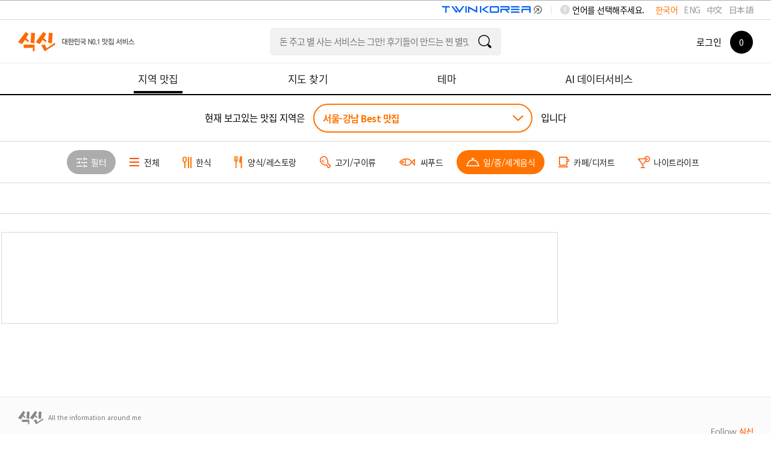

--- FILE ---
content_type: text/html
request_url: https://widget.standbywidget.io/?apiCode=2defc75e7e&parentOrigin=https%3A%2F%2Fwww.siksinhot.com
body_size: 952
content:
<!DOCTYPE html><html  data-capo=""><head><meta charset="utf-8">
<meta name="viewport" content="width=device-width, initial-scale=1.0, user-scalable=no">
<title>스탠바이위젯</title>
<script async src="https://www.googletagmanager.com/gtag/js?id=G-4YD3NGCQ91"></script>
<link rel="stylesheet" href="/_nuxt/entry.Dq-pUeQw.css" crossorigin>
<link rel="modulepreload" as="script" crossorigin href="/_nuxt/DGNsAH2f.js">
<link rel="prefetch" as="style" crossorigin href="/_nuxt/default.Bq4zxhYV.css">
<link rel="prefetch" as="script" crossorigin href="/_nuxt/BYHwMKRX.js">
<link rel="prefetch" as="script" crossorigin href="/_nuxt/BOvlUYFo.js">
<link rel="prefetch" as="style" crossorigin href="/_nuxt/error-404.C3V-3Mc4.css">
<link rel="prefetch" as="script" crossorigin href="/_nuxt/BC0xteiw.js">
<link rel="prefetch" as="script" crossorigin href="/_nuxt/tIyDUOtN.js">
<link rel="prefetch" as="style" crossorigin href="/_nuxt/error-500.dGVH929u.css">
<link rel="prefetch" as="script" crossorigin href="/_nuxt/BzmH_N00.js">
<meta name="description" content="#유튜브 #사진찍기좋은 #입소문 #오선뷰 #방송출연">
<meta property="og:title" content="스탠바이위젯">
<meta property="og:description" content="#유튜브 #사진찍기좋은 #입소문 #오선뷰 #방송출연">
<meta property="og:image" content="https://data.standbywidget.io/THUMB/1737514247777-d40d296d-2576-4d6e-8ace-39d62d26e513.jpg">
<script>
                        (function(w,d,s,l,i){w[l]=w[l]||[];w[l].push({'gtm.start':
                        new Date().getTime(),event:'gtm.js'});var f=d.getElementsByTagName(s)[0],
                        j=d.createElement(s),dl=l!='dataLayer'?'&l='+l:'';j.async=true;j.src=
                        'https://www.googletagmanager.com/gtm.js?id='+i+dl;f.parentNode.insertBefore(j,f);
                        })(window,document,'script','dataLayer','GTM-52PLSL3V');
                    </script>
<script>
                        window.dataLayer = window.dataLayer || [];
                        function gtag(){dataLayer.push(arguments);}
                        gtag('js', new Date());
                        gtag('config', 'G-4YD3NGCQ91');
                    </script>
<script type="module" src="/_nuxt/DGNsAH2f.js" crossorigin></script>
<script id="unhead:payload" type="application/json">{"title":"스탠바이위젯"}</script></head><body><div id="__nuxt"></div><div id="teleports"></div><script type="application/json" data-nuxt-data="nuxt-app" data-ssr="false" id="__NUXT_DATA__">[{"prerenderedAt":1,"serverRendered":2},1754459102344,false]</script>
<script>window.__NUXT__={};window.__NUXT__.config={public:{API_URL:"https://bundle-api.standbywidget.io",WIDGET_URL:"https://widget.standbywidget.io",LOG_API_URL:"https://bundle-api-log.standbywidget.io/",CLIENT_API_URL:"https://api.standbywidget.io",IMG_URL:"https://data.standbywidget.io",piniaPluginPersistedstate:{}},app:{baseURL:"/",buildId:"81ad7098-18eb-46ed-b6a5-d4702be8290a",buildAssetsDir:"/_nuxt/",cdnURL:""}}</script></body></html>

--- FILE ---
content_type: text/html; charset=utf-8
request_url: https://www.google.com/recaptcha/api2/aframe
body_size: 148
content:
<!DOCTYPE HTML><html><head><meta http-equiv="content-type" content="text/html; charset=UTF-8"></head><body><script nonce="9R8QmItAVu8N2Py2s5zDeA">/** Anti-fraud and anti-abuse applications only. See google.com/recaptcha */ try{var clients={'sodar':'https://pagead2.googlesyndication.com/pagead/sodar?'};window.addEventListener("message",function(a){try{if(a.source===window.parent){var b=JSON.parse(a.data);var c=clients[b['id']];if(c){var d=document.createElement('img');d.src=c+b['params']+'&rc='+(localStorage.getItem("rc::a")?sessionStorage.getItem("rc::b"):"");window.document.body.appendChild(d);sessionStorage.setItem("rc::e",parseInt(sessionStorage.getItem("rc::e")||0)+1);localStorage.setItem("rc::h",'1765944415673');}}}catch(b){}});window.parent.postMessage("_grecaptcha_ready", "*");}catch(b){}</script></body></html>

--- FILE ---
content_type: text/css
request_url: https://www.siksinhot.com/static2/css/newMain.css?v=20251214
body_size: 15088
content:
/*@import url('https://cdn.jsdelivr.net/gh/orioncactus/pretendard/dist/web/static/pretendard-dynamic-subset.css');*/

@font-face {
    font-family: 'SBAggroL';
    src: url('/static2/font/SBAggroL.woff') format('woff');
    font-weight: 300;
    font-style: normal;
}
@font-face {
    font-family: 'SBAggroB';
    src: url('/static2/font/SBAggroB.woff') format('woff');
    font-weight: normal;
    font-style: normal;
}

.new_main_conts {font-family: 'Pretendard', sans-serif;}
/* Common Styles */
.section {width: 100%;display: flex;flex-direction: column;align-items: center;}
.new_main_conts .inner {max-width: 1320px;width: 100%;}
.new_main_conts .text-box {max-width: 1200px;padding: 0 20px;margin-bottom: 30px;}
.new_main_conts .section-title {font-size: 50px;font-weight: 400;line-height: 100%;margin-bottom: 6px;text-align: left;}
.new_main_conts .section-subtitle {font-size: 22px;font-weight: 700;line-height: 130%;text-align: left;}
.new_main_conts .gradient-orange {background-image: linear-gradient(0deg, #FF8A36 30.43%, rgba(254, 106, 1, 0.00) 100%);}
.new_main_conts .white-text-shadow {color: #FFF;text-shadow: 1px 1px 4px #B36E3C;}
/* Search Section */
.new_main_conts .search-section {width: 100%;display: flex;flex-direction: column;align-items: center;height: 700px;background: linear-gradient(0deg, rgba(0, 0, 0, 0.60) 0%, rgba(0, 0, 0, 0.60) 100%), url('/static2/images/main/rectangle-870.png') lightgray 50% / cover no-repeat;}
.new_main_conts .location-container {height: 29px;padding: 12px 10px 12px 10px;background: rgba(0, 0, 0, 0.50);border-radius: 50px;display: inline-flex;justify-content: flex-start;align-items: center;gap: 20px;margin-top: 58.5px;}
.new_main_conts .location-label {color: white;font-size: 16px;font-weight: 500;line-height: 20.8px;}

.new_main_conts .div-link-map {display: flex;
    margin-top: 60px;
    width: 1200px;
    height: 74px;
    padding: 13px 20px;
    justify-content: space-between;
    align-items: center;
    border-radius: 20px;
    background: radial-gradient(149.02% 126.76% at 29.68% 6.57%, #FFF896 0%, #FFD322 90.08%);
    box-shadow: 0px 1px 10px 0px #FFE043;
}
.new_main_conts .div-link-map span{
    color: var(--gray-06, #1C1C1C);
    text-align: center;
    font-size: 22px;
    font-style: normal;
    font-weight: 400;
    line-height: 130%;
}

.new_main_conts .div-link-map span span{
    color: var(--gray-06, #1C1C1C);
    font-size: 22px;
    font-style: normal;
    font-weight: 600;
    line-height: 130%;
}

.new_main_conts .div-link-map a{
    display: flex;
    height: 50px;
    padding: 0 20px;
    justify-content: center;
    align-items: center;
    gap: 5px;
    border-radius: 50px;
    background: #FFF;
    box-shadow: 0px 1px 10px 0px rgba(0, 0, 0, 0.22);
}

.new_main_conts .div-link-map a span{
    color: var(--gray-06, #1C1C1C);
    font-size: 16px;
    font-style: normal;
    font-weight: 600;
    line-height: 130%; /* 20.8px */
}

.new_main_conts .location-selections {display: flex;justify-content: flex-start;align-items: center;gap: 10px;color: var(--gray-00, #FFF);font-size: 16px;font-style: normal;font-weight: 700;line-height: 130%;cursor: pointer;}
.new_main_conts .location-item {display: flex;justify-content: flex-start;align-items: center;gap: 4px;}
.new_main_conts .location-text {  color: white;  font-size: 16px;    font-weight: 700;  line-height: 20.8px;  width: 100px;}
.new_main_conts .location-dot {  width: 23px;  height: 23px;  position: relative;  overflow: hidden;}
.new_main_conts .dot {  width: 16px;  height: 16px;  left: 3.5px;  top: 3.5px;  position: absolute;  background: #FE6A01;  box-shadow: 0px 1px 4px rgba(0, 0, 0, 0.60);  border-radius: 9999px;}
.new_main_conts .divider {  width: 16px;  height: 16px;  position: relative;  overflow: hidden;}
.new_main_conts .divider-line {  width: 4.5px;  height: 9px;  left: 5.75px;  top: 3.5px;  position: absolute;  outline: 1.5px #BFBFBF solid;  outline-offset: -0.75px;}
.new_main_conts .current-location-btn {  height: 36px;  padding: 13px 12px 13px 11px;  background: radial-gradient(ellipse 133.33% 119.25% at 51.00% -33.33%, #FFCE47 0%, #FE6A01 81%);  box-shadow: 0px 1px 10px rgba(254, 106, 1, 0.84);  border-radius: 50px;  display: flex;  justify-content: center;  align-items: center;  gap: 2px;  border: none;  cursor: pointer;margin-right: 12px;}
.new_main_conts .location-icon {    width: 14px;height: 14px;position: relative;margin-right: 3px;    display: flex;align-items: center;}
.new_main_conts .location-icon img {width: 16px;height: 16px;}
.new_main_conts .btn-text {  color: white;  font-size: 15px;    font-weight: 600;  line-height: 19.5px;}
.new_main_conts .title-text {    text-align: center;  margin: 26px;  color: var(--gray-00, #FFF);  font-size: 50px;  font-weight: 700;  line-height: 130%;}
/* Star Place Section */
.new_main_conts .star-place-section {  width: 100%;  display: flex;  flex-direction: column;  align-items: center;  padding: 60px 0;}
.new_main_conts .star-place-inner {  max-width: 1280px;  width: 100%;  overflow: visible;}
/*.new_main_conts .star-place-card {  width: 311px;  margin-right: 12px;  height: 390px;}*/
.new_main_conts .star-place-img {  width: 311px;  height: 260px;  object-fit: cover;  border-radius: 10px;}
.new_main_conts .star-place-pname{display: inline-block;
    max-width: 100%;
    overflow: hidden;
    text-overflow: ellipsis;
    white-space: nowrap;
    vertical-align: middle;}
.new_main_conts .star-place-info {  display: flex;  align-items: center;  margin-bottom: 8px;}
.new_main_conts .star-place-title-div {    display: flex;justify-content: space-between;align-items: center;margin-bottom: 16px;}
.new_main_conts .star-place-title-div a{    display: flex;font-size: 14px;align-items: center;}
.new_main_conts .star-place-title-div a img{    filter: invert(1);width: 16px;height: 16px;}

.new_main_conts .star-place-title {  font-size: 22px;  font-weight: 700; display: flex;  align-items: center;}
.new_main_conts .star-place-icon {  width: 22px;  height: 22px;  margin-right: 4px;}
/* Hot Spots Section */
.new_main_conts .hot-spots-section {  width: 100%;  display: flex;  flex-direction: column;  align-items: center;  max-height: 631px;  background-image: linear-gradient(0deg, #FF8A36 30.43%, rgba(254, 106, 1, 0.00) 100%), url('/static2/images/main/hotSpots.jpeg');  padding-top: 60px;  padding-bottom: 50px;background-size: cover;}
.new_main_conts .hot-spots-subtitle {  color: var(--gray-00, #FFF);  text-shadow: 1px 1px 4px #B36E3C;  font-size: 22px;  font-style: normal;  font-weight: 700;  line-height: 130%;  text-align: left;}
.new_main_conts .hot-spots-container { padding: 20px 0;  background-color: #FFF;  border-radius: 16px;  overflow: visible;    max-height: 472px;}
.new_main_conts .hot-spots-container .swiper-hot-spot-img{border-radius: 8px;}
.new_main_conts .hot-spots-title {  color: #FFF;  text-shadow: 1px 1px 4px #B36E3C;  font-size: 50px;  font-style: normal;  font-weight: 400;  line-height: 100%;  margin-bottom: 6px;  text-align: left;    font-family: 'SBAggroL';}
.new_main_conts .hot-spots-grid {  display: grid;  grid-template-columns: repeat(5, 1fr);  grid-template-rows: repeat(2, 1fr);  gap: 20px;  overflow: hidden;}
.new_main_conts .hot-spots-card {  background-color: #FFF;  border-radius: 12px;  overflow: hidden;  transition: transform 0.2s ease-in-out;}
.new_main_conts .hot-spots-card:hover {  transform: translateY(-5px);}
.new_main_conts .hot-spots-image {  width: 240px;  height: 140px;  aspect-ratio: 4/3;  object-fit: cover;  border-radius: 8px;}
.new_main_conts .hot-spots-content {  padding-top: 10px;}
.new_main_conts .hot-spots-name {font-size: 18px;font-weight: 700;color: #333;overflow: hidden;text-overflow: ellipsis;display: -webkit-box;-webkit-line-clamp: 1;-webkit-box-orient: vertical;}
.new_main_conts .hot-spots-rating-info {  display: flex;  justify-content: space-between;  align-items: center;  padding: 6px 0;}
.new_main_conts .hot-spots-info {  display: flex;  justify-content: space-between;  align-items: center;  padding: 0 0 6px 0;}
.new_main_conts .hot-spots-rating {  color: var(--gray-06, #1C1C1C);  font-size: 14px;  font-weight: 500;  display: flex;  align-items: center;  gap: 4px;}
.new_main_conts .hot-spots-rating-number {  margin-left: 4px;}
.new_main_conts .hot-spots-views {  color: var(--gray-04, #808080);  font-size: 14px;  font-weight: 400;}
/* New Place Section */
.new_main_conts .new-place-section {  width: 100%;  display: flex;  flex-direction: column;  align-items: center;  padding: 60px 0;}
.new_main_conts .new-place-title {  font-size: 22px;  color: var(--gray-06, #1C1C1C);  font-weight: 700;  margin-bottom: 16px;}
.new_main_conts .new-place-grid {  display: grid;  grid-template-columns: 1fr 1fr;  gap: 40px;}
.new_main_conts .new-place-card {  display: flex;  flex-direction: column;}
.new_main_conts .new-place-top-info {  margin-bottom: 3px;}
.new_main_conts .new-place-middle-info {  display: flex;  justify-content: space-between;  align-items: center;  margin-bottom: 14px;}
.new_main_conts .new-place-category {  font-size: 14px;  color: var(--gray-04, #808080);  font-weight: 400;}
.new_main_conts .new-place-name {  font-size: 18px;  font-weight: 700;  margin: 0;}
.new_main_conts .new-place-meta {  font-size: 14px;  color: #666;  display: flex;  align-items: center;}
.new_main_conts .new-place-meta-address {  font-size: 14px;  font-weight: 500;  color: var(--gray-06, #1C1C1C);}
.new_main_conts .new-place-meta-view {  font-size: 14px;  font-weight: 400;  color: var(--gray-04, #808080);}
.new_main_conts .new-place-row {  display: flex;  align-items: flex-start;}
.new_main_conts .new-place-image {  width: 180px;  height: 180px;  border-radius: 10px;  object-fit: cover;}



.new_main_conts .new-place-note-box {background-color: #fff;border-radius: 16px;padding: 15px;box-shadow: 0 2px 12px rgba(0, 0, 0, 0.1);flex: 1;position: relative;margin-left: 20px;height: 150px;overflow: hidden;}
.new_main_conts .new-place-note-arrow {position: absolute;left: -10px;top: 85px;width: 0;height: 0;border-top: 10px solid transparent;border-bottom: 10px solid transparent;border-right: 10px solid #fff;filter: drop-shadow(-2px 0px 2px rgba(0, 0, 0, 0.03));}
.new_main_conts .new-place-note-title {margin-bottom: 10px;width: 93px;height: 20px;}
.new_main_conts .new-place-note-text {     font-size: 14px;color: #333;line-height: 1.5;display: -webkit-box;overflow: hidden;text-overflow: ellipsis;font-family: 'SBAggroL';    overflow-y: scroll;height: 120px;}

/* Swiper Styles */
.new_main_conts .new_main_swiper.swiper-container {  position: relative;  width: 100%;}

/*.new_main_conts .swiper-wrapper {  overflow: hidden;}*/
#contents .new_main_conts.section .swiper-nav-left {  width: 36px;  height: 36px;  flex-shrink: 0;  border-radius: 30px;  position: absolute;  top: 35%;  z-index: 10;  background: rgba(255, 255, 255, 0.60);  box-shadow: -2px 2px 7px 0px rgba(0, 0, 0, 0.20);  display: flex;  align-items: center;  justify-content: center;  cursor: pointer;  left: -23px;    top: 48%;}
#contents .new_main_conts.section .swiper-nav-right {  width: 36px;  height: 36px;  flex-shrink: 0;  border-radius: 30px;  position: absolute;  top: 35%;  z-index: 10;  background: rgba(255, 255, 255, 0.60);  box-shadow: -2px 2px 7px 0px rgba(0, 0, 0, 0.20);  display: flex;  align-items: center;  justify-content: center;  cursor: pointer;  right: -23px;    top: 48%;}
#contents .new_main_conts .swiper-nav-icon {  width: 16px;  height: 16px; filter: invert(1);    margin-bottom: 2px;}
/* Filter Box Styles */
.new_main_conts .filter-box .filter-box-title {color: var(--gray-06, #1C1C1C);font-size: 18px;font-style: normal;font-weight: 600;line-height: 130%;margin-bottom: 24px;}
.new_main_conts .filter-box .filter-box-title span{color: var(--Primary, #FE6A01);font-size: 15px;font-style: normal;font-weight: 600;line-height: 130%;margin-left: 8px;}
.new_main_conts .filter-box .filter-box-section {margin-bottom: 24px;}
.new_main_conts .filter-box .filter-box-section-title {display: flex;align-items: start;}
.new_main_conts .filter-box .filter-box-section-icon {width: 16px;margin-right: 2px;}
.new_main_conts .filter-box .filter-box-section-text {color: var(--gray-35, #BFBFBF);font-size: 14px;font-style: normal;font-weight: 600;}
.new_main_conts .filter-box .filter-box-first-option {padding-left: 0 !important;}
.new_main_conts .filter-box .filter-box-options {display: flex;flex-wrap: wrap;gap: 1px;    height: 29px;}
.new_main_conts .filter-box .filter-box-option {padding-top: 8px;padding-right: 20px; border-radius: 20px;color: #666;font-size: 15px;font-weight: 500;cursor: pointer;transition: all 0.2s ease;padding-bottom: 0;}
.new_main_conts .filter-box .filter-box-selected-option {padding-top: 8px;padding-right: 20px;border-radius: 20px;color: #FF6000;font-size: 16px;font-weight: 700;cursor: pointer;}
.new_main_conts .filter-box .filter-box-footer {display: flex;justify-content: space-between;align-items: center;margin-top: 20px;}
.new_main_conts .filter-box .filter-box-tags {display: flex;flex-wrap: wrap;align-items: center; gap: 10px;row-gap: 30px;}
.new_main_conts .filter-box .filter-box-tag {padding: 8px 14px;background-color: #F7F7F7;color: var(--gray-00, #FFF);font-size: 14px;font-style: normal;font-weight: 700;border-radius: 50px;background: var(--gray-06, #1C1C1C);}

.new_main_conts .filter-box .filter-box-btn {display: flex;}
.new_main_conts .filter-box .filter-box-tag-option {    padding: 9.75px 14px;background-color: #F7F7F7;border-radius: 50px;background: var(--gray-01, #F4F4F4);color: var(--gray-04, #808080);font-size: 14px;font-style: normal;font-weight: 500;line-height: 130%;    margin-left: 5px;}
.new_main_conts .filter-box .filter-box-tag-option img{width: 16px;height: 16px;margin-bottom: 2.5px;margin-left: 3px;cursor: pointer;}

.new_main_conts .filter-box .filter-box-apply-btn {border-radius: 8px;background-color: #1C1C1C;color: #FFF;font-size: 14px;font-weight: 600;border: none;cursor: pointer;display: flex;width: 120px;height: 80px;padding: 10px 20px;justify-content: center;align-items: center;}
.new_main_conts .filter-box .filter-box-reset-btn {padding: 12px 24px;border-radius: 8px;background-color: white;border: none;cursor: pointer;color: var(--gray-04, #808080);font-size: 14px;font-style: normal;font-weight: 600;line-height: 130%;    padding-bottom: 0px; margin-top: 40px;    width: 130px;}
.new_main_conts .filter-box .filter-box-reset-btn img {width: 16px; height: 16px;margin-right: 4px;margin-bottom: 2px;cursor: pointer;}
.new_main_conts .filter-box{padding: 30px; background: white; border-radius: 20px;padding-bottom: 20px;}
.new_main_conts section.search-section > div.inner > div > div > div:nth-child(1) > div.filter-box-options > span:nth-child(1){padding-left: 0;}
.new_main_conts section.search-section > div.inner > div > div > div:nth-child(2) > div.filter-box-options > span:nth-child(1){padding-left: 0;}
.new_main_conts section.search-section > div.inner > div > div > div:nth-child(3) > div.filter-box-options > span:nth-child(1){padding-left: 0;}

.new_main_conts .swiper-star-place .swiper-wrapper .swiper-slide-img{border-radius: 10px;}

.new_main_conts .location-modal-overlay .filter-modal {background: white;width: 90%;max-width: 480px;border-radius: 16px;padding: 10px;position: relative;overflow-y: auto;max-height: 390px;}
.new_main_conts .location-modal-overlay .filter-group {margin-bottom: 20px;}
.new_main_conts .location-modal-overlay .filter-group-label {font-size: 14px;color: #888;margin-bottom: 8px;}
.new_main_conts .location-modal-overlay .filter-options {display: flex;flex-wrap: wrap;gap: 8px;}
.new_main_conts .location-modal-overlay .filter-option {border: 1px solid #ddd;border-radius: 20px;padding: 6px 14px;background: #fff;font-size: 14px;cursor: pointer;}
.new_main_conts .location-modal-overlay .filter-option.selected {background: #fff3ed;border-color: #ff6a00;color: #ff6a00;font-weight: 600;}
.new_main_conts .location-modal-overlay .filter-actions {display: flex;justify-content: space-between;padding: 10px;}
.new_main_conts .location-modal-overlay .reset-btn {flex: 1;margin-right: 8px;padding: 12px 0;background: white;font-size: 16px;color: #333;cursor: pointer;border-radius: 6px;border: 1px solid var(--gray-03, #E1E1E1);}
.new_main_conts .location-modal-overlay .apply-btn {flex: 2;padding: 12px 0;background: #1c1c1c;border: none;font-size: 16px;color: #fff;cursor: pointer;border-radius: 6px;background: var(--gray-06, #1C1C1C);}

.new_main_conts .location-modal-overlay {width: 100vw;height: 100vh;z-index: 1001;display: flex;justify-content: center;align-items: center;position: fixed;top: 50%;left: 50%;transform: translate(-50%, -50%);background: rgba(0, 0, 0, 0.35);}
.new_main_conts .location-modal-overlay .location-modal {position: relative;width: 500px;max-width: 90%;max-height: 90vh;background-color: #fff;border-radius: 12px;box-shadow: 0 8px 30px rgba(0, 0, 0, 0.1);overflow-y: auto;}
.new_main_conts .location-modal-overlay .location-modal .location-modal-header {display: flex;justify-content: space-between;align-items: center;padding: 16px 20px;}
.new_main_conts .location-modal-overlay .location-modal .location-modal-header p {font-size: 20px;font-weight: bold;    margin: 0 auto;}
.new_main_conts .location-modal-overlay .location-modal .location-modal-header .location-modal-close {    background: none;    border: none;    font-size: 24px;    cursor: pointer;}
.new_main_conts .location-modal-overlay .location-modal .location-modal-tabs {    display: flex;    border-bottom: 1px solid #ddd;}
.new_main_conts .location-modal-overlay .location-modal .location-modal-tabs .location-modal-tab {    flex: 1;    padding: 12px 0;    text-align: center;    font-size: 16px;    font-weight: bold;    color: #aaa;    background: none;    border: none;    cursor: pointer;}
.new_main_conts .location-modal-overlay .location-modal .location-modal-tabs .location-modal-tab.active {    color: #000;    border-bottom: 3px solid #000;}
.new_main_conts .location-modal-overlay .location-modal .location-modal-areas {    display: flex;    height: 400px; border-bottom: 1px solid #ddd;}
.new_main_conts .location-modal-overlay .location-modal .location-modal-areas img{    width: 16px;    height: 16px;}
.new_main_conts .location-modal-overlay .location-modal .location-modal-areas .location-modal-area-left {    width: 130px;    border-right: 1px solid #eee;    background: #fafafa;    overflow-y: auto;}
.new_main_conts .location-modal-overlay .location-modal .location-modal-areas .location-modal-area-left ul {    list-style: none;    padding: 0;    margin: 0;}
.new_main_conts .location-modal-overlay .location-modal .location-modal-areas .location-modal-area-left li {    border-bottom: 1px solid #f0f0f0;}
.new_main_conts .location-modal-overlay .location-modal .location-modal-areas .location-modal-area-left button {    width: 100%;    padding: 12px 16px;    text-align: left;    background: #FFF;    border: none;    font-size: 14px;    color: #333;    cursor: pointer;}
.new_main_conts .location-modal-overlay .location-modal .location-modal-areas .location-modal-area-left button.active {    background: #f26c22;    color: #fff;    font-weight: bold;}
.new_main_conts .location-modal-overlay .location-modal .location-modal-areas .location-modal-area-right {    flex: 1;    overflow-y: auto;}
.new_main_conts .location-modal-overlay .location-modal .location-modal-areas .location-modal-area-right h3 {    font-size: 16px;    margin-bottom: 10px;    font-weight: bold;}
.new_main_conts .location-modal-overlay .location-modal .location-modal-areas .location-modal-area-right ul {    list-style: none;    padding: 0;    margin: 0;}
.new_main_conts .location-modal-overlay .location-modal .location-modal-areas .location-modal-area-right li {    padding: 13px 10px 16px 10px;    border-bottom: 1px solid var(--gray-01, #F4F4F4);}
.new_main_conts .location-modal-overlay .location-modal .location-modal-areas .location-modal-area-right li:hover {    background: #f8f8f8;}
.new_main_conts .location-modal-overlay .location-modal .location-modal-areas .location-modal-up-area-btn{    display: flex;    justify-content: space-between;}
.new_main_conts .location-modal-overlay .location-modal .location-modal-areas .location-modal-up-area-btn button{    color: var(--gray-00, #FFF);        font-size: 15px;    font-style: normal;    font-weight: 600;    line-height: 130%; /* 19.5px */}
.new_main_conts .location-modal-overlay .location-modal .location-modal-areas .location-modal-area-btn {    position: relative;    display: inline-block;    width: 100%;    text-align: left;    background: none;    border: none;    font-size: 14px;    color: #666;    cursor: pointer;    border-radius: 4px;    height: 19px;}
.new_main_conts .location-modal-overlay .location-modal .location-modal-areas .location-modal-area-btn.selected {    font-weight: bold;    color: #111;}
.new_main_conts .location-modal-overlay .location-modal .location-modal-areas .location-modal-area-btn .check-icon {    position: absolute;    right: 12px;    top: 50%;    transform: translateY(-50%);    color: #f26c22;    font-size: 16px;}

.new_main_conts .empty-rec-hot-place{
    display: flex;
    width: 100%;
    height: 358px;
    padding-top: 30px;
    flex-direction: column;
    justify-content: center;
    align-items: center;
    gap: 18px;
    border-radius: 8px;
    border: 1px solid var(--gray-03, #E1E1E1);
    background: var(--gray-00, #FDFDFD);}

.new_main_conts .hot-spots-container .empty-rec-hot-place{
    height: 200px;
    display: flex;
    justify-content: center;
    align-content: center;
    flex-wrap: wrap;
    flex-direction: column;
}

.new_main_conts .empty-rec-hot-place img{
    width: 340px;}

.new_main_conts .empty-rec-hot-place p{    color: var(--gray-05, #4F4F4F);    text-align: center;        font-size: 16px;    font-style: normal;    font-weight: 500;    line-height: 140%; /* 22.4px */}

.magazine-section {  width: 100%;  display: flex;  flex-direction: column;  align-items: center;  height: 506px;  background-image: radial-gradient(104.45% 70.33% at 88.74% 119.32%, rgba(255, 233, 136, 0.78) 31.73%, rgba(255, 233, 136, 0.00) 100%), linear-gradient(359deg, #FFA100 -6.96%, #FF952A 30.54%, rgba(255, 219, 182, 0.09) 105.05%),url('/static2/images/main/magazine.jpeg'), url('/static2/images/main/magazine.jpeg'); background-size: cover;  padding-top: 60px; padding-bottom: 65px;}
.magazine-section .text-box {max-width: 1200px;padding: 0 20px;margin-bottom: 30px;}
.magazine-section .inner {max-width: 1280px;width: 100%;}
.magazine-section .magazine-card-content{width: 281px;padding: 12px;border-radius: 10px;background: #FFF;box-shadow: 0px 1px 10px 0px rgba(0, 0, 0, 0.17);}
.magazine-section .magazine-card-content img{width: 281px;height: 241px;border-radius: 6px;}
.magazine-section .magazine-info .magazine-title-div{    margin-top: 16px;margin-bottom: 16px;}
.magazine-section .magazine-info {height: 110px;}
.magazine-section .magazine-subtitle{display: flex;justify-content: space-between;}
.magazine-section .magazine-subtitle h2{  color: var(--gray-00, #FFF);  text-shadow: 1px 1px 4px #B36E3C;  font-size: 22px;  font-style: normal;  font-weight: 700;  line-height: 130%;  text-align: left;}
.magazine-section .magazine-subtitle .magazine-more-btn {padding: 4px 4px 4px 10px;border-radius: 28px;background: rgba(255, 255, 255, 0.50);font-size: 14px;display: flex;align-items: center;}
.magazine-section .magazine-subtitle .magazine-more-btn img{width: 16px !important;height: 14px !important;}
.magazine-section .magazine-wrapper {  width: 100%;  overflow: hidden;}
.magazine-section .magazine-card {}
.magazine-section .magazine-image {  width: 281px;  height: 242px;  object-fit: cover;  border-radius: 7px;  margin-bottom: 16px;}
.magazine-section .magazine-title {  font-size: 24px;  font-weight: 700;  margin-bottom: 30px;  color: #222;  flex: 1;    margin-top: 16px;}
.magazine-section .magazine-section-title {font-size: 50px;font-weight: 400;flex: 1;color: #FFF;text-shadow: 1px 1px 4px #863E0A;    font-family: 'SBAggroL';}
.magazine-section .magazine-date {  font-size: 14px;  text-align: right;  color: #999;  margin-top: auto;}
.magazine-section .magazine-info .magazine-date img{width: 16px; height: 16px;}
.magazine-section .swiper-container {  position: relative;  width: 100%;}
/*.magazine-section .swiper-container .swiper-magazine-btn .swiper-nav-left {  width: 36px;  height: 36px;  flex-shrink: 0;  border-radius: 30px;  position: relative;  top: 35%;  z-index: 10;  background: rgba(255, 255, 255, 0.60);  box-shadow: -2px 2px 7px 0px rgba(0, 0, 0, 0.20);  display: flex;  align-items: center;  justify-content: center;  cursor: pointer;  left: -23px;    }*/
.magazine-section .swiper-container .swiper-magazine-btn .swiper-nav-left {width: 36px;
    height: 36px;
    flex-shrink: 0;
    border-radius: 30px;
    position: relative;
    z-index: 10;
    background: rgba(255, 255, 255, 0.60);
    box-shadow: -2px 2px 7px 0px rgba(0, 0, 0, 0.20);
    display: flex;
    align-items: center;
    justify-content: center;
    cursor: pointer;
    top: -200px;
    left: -20px;}
/*.magazine-section .swiper-container .swiper-magazine-btn .swiper-nav-right {  width: 36px;  height: 36px;  flex-shrink: 0;  border-radius: 30px;  position: relative;  top: 35%;  z-index: 10;  background: rgba(255, 255, 255, 0.60);  box-shadow: -2px 2px 7px 0px rgba(0, 0, 0, 0.20);  display: flex;  align-items: center;  justify-content: center;  cursor: pointer;  right: -23px;  }*/
.magazine-section .swiper-container .swiper-magazine-btn .swiper-nav-right {    width: 36px;
    height: 36px;
    flex-shrink: 0;
    border-radius: 30px;
    position: relative;
    z-index: 10;
    background: rgba(255, 255, 255, 0.60);
    box-shadow: -2px 2px 7px 0px rgba(0, 0, 0, 0.20);
    display: flex;
    align-items: center;
    justify-content: center;
    cursor: pointer;
    top: -200px;
    left: 98%;}
.magazine-section .swiper-nav-icon {width: 16px;height: 16px;filter: invert(1);margin-bottom: 2px;}

@media screen and (max-width: 1320px) {
    .section {display: unset;}

    .new_main_conts .search-section{height: 100%;}
    .new_main_conts .filter-box { padding: 20px 16px 0 16px;}
    .new_main_conts .title-text {font-size: 27px;        margin-bottom: 43px;}
    .new_main_conts .location-container {height: 28px;width: auto}
    .new_main_conts .location-label {display: none;}
    .new_main_conts .location-dot {display: none;}
    /*.new_main_conts .location-selections {gap: 20px;}*/
    .new_main_conts .location-text {font-size: 14px;width: 66px;}
    .new_main_conts .current-location-btn {        height: 36px;padding: 5px;        margin-right: 10px;}
    /*#contents > div > section.search-section > div.location-container > div > span:nth-child(2){    width: 10%;}*/
    .location-selections-text{display: -webkit-box;-webkit-line-clamp: 1;-webkit-box-orient: vertical;overflow: hidden;text-overflow: ellipsis;}
    .new_main_conts .location-icon{margin-right: 0;}
    .new_main_conts .filter-box-subtitle{display:block; margin-top: 2px;}
    .new_main_conts .filter-box{border-bottom-right-radius: 0;border-bottom-left-radius: 0;}
    .new_main_conts .filter-box .filter-box-mobile-reset{border-left: 1px solid #EBEBEB;}
    .new_main_conts .filter-box .filter-box-mobile-reset .reset-icon{ width: 16px;height: 16px;    margin-left: 15px; cursor: pointer; }
    .new_main_conts .filter-box-mobile{display: flex;align-items: center;justify-content: space-between;}
    .new_main_conts .filter-box-mobile-option{display: flex;        gap: 8px;}
    .new_main_conts .filter-box-mobile-option .filter-box-option {border-radius: 30px;border: 1px solid var(--Primary, #FE6A01);background: #FFF;display: flex;width: auto;height: 15px;padding: 9px 9px 9px 13px;align-items: center;gap: 2px;font-size: 14px;font-style: normal;color: var(--Primary, #FE6A01);font-weight: 600;line-height: 130%;}
    .new_main_conts .filter-box-mobile-option .filter-box-option img{width :13px}
    .new_main_conts .star-place-section{padding: 20px 16px 60px 16px;width: auto;}
    .new_main_conts .star-place-section .div-star-place{display: flex; flex-wrap: wrap;justify-content: space-between;  }
    .new_main_conts .star-place-section .div-star-place .title{overflow: hidden;color: var(--gray-06, #1C1C1C);text-overflow: ellipsis;font-size: 16px;font-style: normal;font-weight: 700;margin-top: 2px;line-height: 130%;margin-bottom: 4px;        display: inline-block;max-width: 100%;overflow: hidden;text-overflow: ellipsis;white-space: nowrap;vertical-align: middle;}
    .new_main_conts .star-place-section .div-star-place .dong{color: var(--gray-04, #808080);font-size: 14px;font-style: normal;font-weight: 400;line-height: 130%;        display: inline-block;max-width: 100%;overflow: hidden;text-overflow: ellipsis;white-space: nowrap;vertical-align: middle;}
    .new_main_conts .star-place-section .star-place-card {width: 49%;        margin-bottom: 16px;}
    .new_main_conts .star-place-img {        height: auto;width: 100%;aspect-ratio: 160 / 133.762;}
    .new_main_conts .star-place-info { margin-bottom: 4px;}
    .new_main_conts .div-star-place .star-place-more-btn{display: flex;height: 38px;padding: 4px 16px 4px 20px;justify-content: flex-end;align-items: center;border-radius: 28px;background: var(--gray-06, #1C1C1C);color: var(--gray-00, #FFF);font-size: 14px;font-style: normal;font-weight: 500;line-height: 130%;margin: 0 auto;position: relative;}

    .new_main_conts .hot-spots-div .star-place-more-btn{display: flex;height: 38px;padding: 4px 16px 4px 20px;justify-content: flex-end;align-items: center;border-radius: 28px;background: var(--gray-06, #1C1C1C);color: var(--gray-00, #FFF);font-size: 14px;font-style: normal;font-weight: 500;line-height: 130%;margin: 0 auto;position: relative;top: -18px;}
    .new_main_conts .hot-spots-container {height: 100%;display: flex;justify-content: space-between;flex-wrap: wrap;padding-left: 16px;padding-right: 16px;max-height: unset;}
    .new_main_conts .hot-spots-container .div-hotspots-mobile{width: 48%;}

    .new_main_conts .hot-spots-section {height: 100%; padding-top: 60px;        padding-bottom: 40px;        max-height: unset;        background-size: contain;}
    .new_main_conts .hot-spots-image {width:auto;height: auto;}
    .new_main_conts .hot-spots-content {padding-top: 6px;}
    .new_main_conts .hot-spots-rating-info {padding: 4px 0;}
    .new_main_conts .hot-spots-info {padding: 0 0 20px 0;}
    .new_main_conts .hot-spots-name {font-size: 16px;}
    .new_main_conts .new-place-section {width: auto;padding: 60px 16px 0 16px;}

    .new_main_conts .new-place-middle-info {margin-bottom: 6px;}
    .new_main_conts .new-place-meta {margin-bottom: 10px;}
    .new_main_conts .new-place-image {width: 300px;height: 160px;border-radius: 10px;object-fit: cover;}

    .new_main_conts .new-place-note-box {width: 280px;padding: 10px;margin-top :16px;margin-left: 0px;margin-bottom: 60px;}
    .new_main_conts .new-place-note-arrow {position: absolute;left: 25px;top: -15px;transform: rotate(90deg);}

    .new_main_conts .text-box {padding: 0 16px;    margin-bottom: 20px;}
    .new_main_conts .div-star-place  .empty-rec-hot-place,.new_main_conts .hot-spots-container .empty-rec-hot-place {border-radius: 8px;border: 1px solid var(--gray-03, #E1E1E1);background: #FDFDFD;padding: 20px;}
    .new_main_conts .location-selections {gap:unset;}
    .new_main_conts .search-section .location-container .btn-text{width: 50px;}
    .new_main_conts .empty-rec-hot-place{height: 237px;}

    .new_main_conts .search-section .location-container .location-selections > span:nth-child(1){width: 65px;}
    .new_main_conts .search-section .location-container .location-selections > span:nth-child(3){max-width: 100px;display: -webkit-box;-webkit-line-clamp: 1;-webkit-box-orient: vertical;overflow: hidden;text-overflow: ellipsis;}
    .new_main_conts .search-section .location-container .location-selections > span:nth-child(5){max-width: 100px;display: -webkit-box;-webkit-line-clamp: 1;-webkit-box-orient: vertical;overflow: hidden;text-overflow: ellipsis;}
    .new_main_conts .location-container {margin-top: 76px;}

    #contents > div > section.search-section > div.location-container > div.location-selections > div:nth-child(3) > div.location-dot{display:unset}
    #contents div.location-selections > div:nth-child(1) > div.location-text{font-size: 14px;width: 25px;}
    #contents > div > section.search-section > div.location-container > div.location-selections > div:nth-child(3) > div.location-dot > div{display: block;}

    .new_main_conts .location-modal-overlay .location-modal .location-modal-header .filter {color: var(--gray-06, #1C1C1C);font-size: 16px;font-style: normal;font-weight: 600;line-height: 130%; /* 20.8px */margin: 0;}
    .new_main_conts .location-modal-overlay .location-modal .location-modal-header {
        padding: 10px;
        padding-top: 14px;
        padding-bottom: 0px;
    }
    .new_main_conts .location-modal-overlay .filter-option {padding-bottom: 6px}

    .magazine-section .magazine-image {width: 238.037px;height: 205px;}
    .magazine-section .magazine-title {margin-bottom: 0;color: var(--gray-06, #1C1C1C);font-size: 19.04px;font-style: normal;font-weight: 700;line-height: 130%; /* 24.752px */}
    .magazine-section .magazine-info {height: 88px;width: 238px}
    .magazine-section .magazine-section {padding-left: 16px;padding-bottom: 40px;padding-top: 60px;height: auto;width: auto;}
    .magazine-section .magazine-card-content{width: 238px;padding: 12px;border-radius: 10px;background: #FFF;box-shadow: 0px 1px 10px 0px rgba(0, 0, 0, 0.17);height: 309px;}
    .magazine-section .magazine-card-content img{width: 238px;height: 205px;}
    .magazine-section .magazine-info .magazine-title-div{height: 70px;margin-bottom: 8px;margin-top: 8px;text-overflow: ellipsis;overflow: hidden;}
    .magazine-section .swiper-wrapper{padding-left: 16px;}
}
.new_place_conts{font-family: Pretendard;}

.place-info-section {width: 1280px;height: 330px;margin-top: 40px;}
.place-info{display: flex;}
.place-info-section .place-info-content {    gap: 10px;display: flex;flex-direction: column;width: 100%;justify-content: space-between;}
.place-info-section .place-info-content .place-location {display: inline;color: var(--gray-04, #808080);font-size: 15px;font-style: normal;font-weight: 400;line-height: 130%;cursor: pointer;text-decoration: underline;text-underline-offset: 2px;text-decoration-color: #808080;text-decoration-thickness: 1px;}
.place-info-section .place-info-content .place-location.webview {text-decoration: none;cursor :default}
.place-info-section .place-info-content .place-title {display: flex;justify-content: space-between;}
.place-info-section .place-info-content .place-title .store-place-name{color: var(--gray-06, #1C1C1C);font-size: 22px;font-style: normal;font-weight: 700;line-height: 130%; /* 28.6px */}
.place-info-section .place-info-content .place-title > div:nth-child(1){display: flex;align-items: center;gap: 4px;}
.place-info-section .place-info-content .place-rating {display: flex;align-items: center;gap: 2.4px;height: 60px;}
.place-info-section .place-info-content .place-rating .hot-spots-rating{display: flex;gap: 2.4px;}
.place-info-section .place-info-content .place-rating .place-score{color: var(--gray-06, #1C1C1C);font-size: 18px;font-style: normal;font-weight: 500;line-height: 130%; /* 23.4px */}
.place-info-section .place-info-content .place-rating .place-score-count{color: var(--gray-04, #808080);font-size: 18px;font-style: normal;font-weight: 400;line-height: 130%; /* 23.4px */}
.place-info-section .place-info-content .place-desc {color: var(--gray-06, #1C1C1C);font-weight: 400;line-height: 130%;font-size: 16px;}
.place-info-section .place-info-content .place-meta {color: #999;display: flex;align-items: center;gap: 3px;font-size: 14px;font-style: normal;font-weight: 400;line-height: 130%; /* 18.2px */}
.place-info-section .place-info-content .place-actions {display: flex;gap: 10px;margin-top: 97px;}
.place-info-section .place-info-content .place-actions .btn {padding: 10px 20px;border-radius: 6px;border: none;cursor: pointer;}
.place-info-section .place-info-content .place-actions .btn.save { border-radius: 6px;background: var(--gray-06, #1C1C1C);display: flex;height: 60px;padding: 8px 10px;flex: 1 0 0;justify-content: center;align-items: center;gap: 4px;color: var(--gray-00, #FFF);font-size: 18px;font-style: normal;font-weight: 600;line-height: 100%; /* 18px */}
.place-info-section .place-info-content .place-actions .btn.review {display: flex;height: 60px;padding: 8px 10px;justify-content: center;align-items: center;gap: 4px;flex: 1 0 0;border-radius: 6px;background: var(--Primary, #FE6A01);color: var(--gray-00, #FFF);font-size: 18px;font-style: normal;font-weight: 600;line-height: 100%; /* 18px */}
.place-info-section .place-info-content .place-actions .btn.like {width: 64px;height: 60px;border-radius: 6px;border: 1px solid var(--gray-03, #E1E1E1);background: var(--gray-00, #FFF);}
.place-info-section .place-images {flex: 1;margin-left: 60px;}
.place-info-section .place-images .image-gallery {display: flex;gap: 10px;}

.place-info-section .place-images .image-gallery.single .main {border-radius: 12px;    width: 330px;height: 330px;}
.place-info-section .place-images .image-gallery.multi {flex-direction: row;    cursor: pointer;}
.place-info-section .place-images .image-gallery.multi .main {width: 330px;height: 330px;border-radius: 12px;}
.place-info-section .place-images .image-gallery.multi .sub {width: 34%;display: flex;flex-direction: column;gap: 6px;}
.place-info-section .place-images .image-gallery.multi .sub img {width: 162px;height: 162px;display: block;object-fit: cover;border-radius: 12px;}
.place-info-section .place-images .place-images-empty{display: flex;
    width: 330px;
    height: 330px;
    flex-direction: column;
    justify-content: center;
    align-items: center;
    gap: 17.111px;
    flex-shrink: 0;
    border-radius: 10px;
    border: 1px solid var(--gray-35, #BFBFBF);
    background: var(--gray-01, #F4F4F4);
}
.place-info-section .place-images .place-images-empty img{width: 260px;}
.place-info-section .place-images .place-images-empty .place-images-empty-title{color: var(--gray-05, #4F4F4F);
    text-align: center;
    font-family: Pretendard;
    font-size: 16px;
    font-style: normal;
    font-weight: 500;
    line-height: 140%; /* 22.4px */}
.place-info-section .place-images .place-images-empty .place-images-empty-desc{color: var(--gray-06, #1C1C1C);
    text-align: center;
    font-family: Pretendard;
    font-size: 18px;
    font-style: normal;
    font-weight: 700;
    line-height: 140%; /* 25.2px */}
.place-info-section .place-images .place-images-empty .place-images-content{
    display: flex;
    flex-direction: column;
    align-items: center;
}
.place-info-section .place-images .place-images-empty .place-images-empty-btn{
    display: flex;
    padding: 9.778px 22px 9.778px 17.111px;
    justify-content: center;
    align-items: center;
    gap: 2.444px;
    border-radius: 36.667px;
    border: 1.222px solid var(--gray-05, #4F4F4F);
    background: var(--gray-03, #E1E1E1);
    color: var(--gray-05, #4F4F4F);
    font-family: Pretendard;
    font-size: 17.111px;
    font-style: normal;
    font-weight: 700;
    line-height: 130%; /* 22.244px */
}

.place-info-section .place-images .overlay-wrap {position: relative;}
.place-info-section .place-images .overlay-wrap img {width: 162px;height: 162px;aspect-ratio: 1/1;border-radius: 12px;}

.place-info-section .place-images .overlay {position: absolute;inset: 0;background: rgba(0, 0, 0, 0.4);border-radius: 12px;display: flex;align-items: center;justify-content: center;color: white;font-size: 18px;font-weight: bold;width: 162px;height: 162px;}

.place-operating-section{margin-top: 40px;display: flex;
    max-width: 1258px;
    width: 100%;
    height: 80px;
    padding: 10px;
    justify-content: center;
    align-items: center;
    gap: 6px;
    border-radius: 10px;
    border: 1px solid #E52600;
    background: rgba(229, 38, 0, 0.06);
}
.place-operating-section span{
    color: #E52600;
    text-align: center;
    font-family: Pretendard;
    font-size: 16px;
    font-style: normal;
    font-weight: 500;
    line-height: 150%; /* 24px */
}
.place-operating-content {
    display: flex;
    align-content: center;
    gap: 5px;
}

.store-tabs-wrapper {    margin-top: 40px;        z-index: 150;
    max-width: 1280px;
    width: 100%;
    position: sticky;
    top: 100px;
    background-color: white;
    }
.store-tabs-wrapper .store-tabs {display: flex;gap: 5px;}
.store-tabs-wrapper .store-tabs a {display: flex;height: 58px;padding: 0px 30px;justify-content: center;align-items: center;gap: 10px;color: var(--gray-05, #4F4F4F);font-size: 18px;font-style: normal;font-weight: 500;line-height: 130%; /* 23.4px */}

.store-tabs-wrapper .store-tabs a.active {border-bottom: 2px solid var(--Primary, #FE6A01);color: var(--Primary, #FE6A01);font-size: 18px;font-style: normal;font-weight: 600;line-height: 130%; /* 23.4px */}

.store-info-wrapper {max-width: 1280px;margin-top: 40px;width: 100%;}
.store-info-wrapper .store-info{display: flex;justify-content: space-between;border-bottom: 1px solid var(--gray-02, #EBEBEB);}
.store-info-wrapper .store-info .store-info-left{width: 100%}

.store-info-wrapper .store-info .store-description{padding-bottom: 30px;border-bottom: 1px solid var(--gray-02, #EBEBEB);}
.store-info-wrapper .store-info .store-description h2{color: var(--gray-06, #1C1C1C);font-size: 22px;font-style: normal;font-weight: 700;line-height: 130%; /* 28.6px */margin-bottom: 16px;}
.store-info-wrapper .store-info .store-description p{color: var(--gray-05, #4F4F4F);font-size: 16px;font-style: normal;font-weight: 500;line-height: 150%; /* 24px */}

.store-info-wrapper .store-info .store-description .empty-intro{display: flex;
    height: 146px;
    padding: 0px 20px;
    justify-content: center;
    align-items: center;
    gap: 10px;
    flex-shrink: 0;
    align-self: stretch;
    border-radius: 10px;
    border: 1px dashed var(--gray-03, #E1E1E1);
}

.store-info-wrapper .store-info .store-description span.empty-intro{
    color: var(--gray-35, #BFBFBF);
    text-align: center;
    font-family: Pretendard;
    font-size: 16px;
    font-style: normal;
    font-weight: 500;
    line-height: 150%; /* 24px */
}

.store-info-wrapper .store-info .store-meta {margin-top: 30px;display: flex;justify-content: space-between;padding-bottom: 30px;border-bottom: 1px solid var(--gray-02, #EBEBEB);}

/*.store-info-wrapper .store-info .store-meta strong {display: inline-block;width: 90px;color: var(--gray-04, #808080);font-size: 16px;font-style: normal;font-weight: 500;line-height: 130%; !* 20.8px *!}*/
.store-info-wrapper .store-info .store-meta .store-meta-sub-title {display: inline-block;width: 90px;color: var(--gray-04, #808080);font-size: 16px;font-style: normal;font-weight: 500;line-height: 130%; /* 20.8px */}
.store-info-wrapper .store-info .store-meta span {color: var(--gray-05, #4F4F4F);font-size: 16px;font-style: normal;font-weight: 500;line-height: 130%; /* 20.8px */ white-space: pre-wrap;word-break: break-all;overflow-wrap: break-word;  overflow: hidden;text-overflow: ellipsis;white-space: nowrap;vertical-align: middle;font-family: Pretendard;}
.store-info-wrapper .store-info .store-meta span.address-text{color: #4D92FF}
.store-info-wrapper .store-info .store-meta span.open,
.store-info-wrapper .store-info .store-meta span.close {color: var(--Primary-00, #FE6A01);text-shadow: 0px -1px 6px #FFF;font-family: "SBAggroL";font-size: 14px;font-style: normal;font-weight: bold;}
.store-info-wrapper .store-info .store-meta .store-meta-btn-text {color: var(--gray-05, #808080);line-height: 16px;}
.store-info-wrapper .store-info .store-meta .store-meta-right .li-phone-number{    display: flex;align-items: center;}

.store-info-wrapper .store-info .store-meta .store-meta-left, .store-info-wrapper .store-info .store-meta .store-meta-right{display: flex;flex-direction: column;row-gap: 14px;width: 50%}
/*.store-info-wrapper .store-info .store-meta .operating{display: flex;}*/
.store-info-wrapper .store-info .store-meta .operating span div{display: flex;gap: 5px;align-items: center;}
.store-info-wrapper .store-info .store-meta .place-faci{display: flex;}
.store-info-wrapper .store-info .store-meta .place-faci span div{display: flex;    gap: 5px;}

.store-info-wrapper .store-info .homepage{display: flex;}
.store-info-wrapper .store-info .homepage .homepage-content{    display: flex;flex-direction: column;}

.store-info-wrapper .store-info .store-keywords {margin-top: 30px;}
.store-info-wrapper .store-info .store-keywords h2{color: var(--gray-06, #1C1C1C);font-size: 22px;font-style: normal;font-weight: 700;line-height: 130%;}

.store-info-wrapper .store-info .store-keywords .keywords {margin-top: 10px;display: flex;flex-wrap: wrap;gap: 8px;}
.store-info-wrapper .store-info .store-keywords .keywords li {color: #23B2FF;font-size: 14px;font-style: normal;font-weight: 700;line-height: 130%;display: flex;padding: 2px 8px 2px 3px;justify-content: center;align-items: center;border-radius: 30px;background: rgba(35, 178, 255, 0.10);}
.store-info-wrapper .store-info .store-request-btn{display: flex;margin-top: 30px;gap: 12px;padding-bottom: 30px;}

.store-info-wrapper .store-info .store-request-btn button{font-family: 'Pretendard' !important;padding-left: 0;color: var(--gray-05, #4F4F4F);font-size: 14px;font-style: normal;font-weight: 400;line-height: 130%; /* 18.2px */display: flex;justify-content: center;align-items: center;gap: 7px;background-color: white;}

.store-info-wrapper .store-info .store-request-btn img{margin-bottom: 1px;}

.store-info-wrapper .store-info .menu-box {    border: 1px solid #eee;    border-radius: 10px;    max-width: 300px;    margin-left: 60px;    display: flex;    width: 461px;    padding: 26px;    flex-direction: column;    align-items: flex-start;    gap: 16px;    max-height: 387px;margin-bottom: 15px;}
.store-info-wrapper .store-info .menu-box.empty {border: 1px dashed var(--gray-03, #E1E1E1);}

.store-info-wrapper .store-info .menu-box h3 {color: var(--gray-06, #1C1C1C);font-family: Pretendard;font-size: 22px;font-style: normal;font-weight: 700;line-height: 130%; /* 28.6px */}

.store-info-wrapper .store-info .menu-box ul {    list-style: none;padding: 0;margin: 0;row-gap: 16px;display: flex;flex-direction: column;max-height: 344px;overflow-y: auto;width: 100%;overflow-x: hidden;}

.store-info-wrapper .store-info .menu-box ul li {display: flex;flex-direction: column;row-gap: 2px;width: 278px;}

.store-info-wrapper .store-info .menu-box ul li .name {color: var(--gray-04, #808080);font-size: 16px;font-style: normal;font-weight: 500;line-height: 130%; /* 20.8px */}

.store-info-wrapper .store-info .menu-box ul li .price {color: var(--gray-05, #4F4F4F);font-size: 16px;font-style: normal;font-weight: 600;line-height: 130%; /* 20.8px */}


.store-info-wrapper .store-info .menu-box ul li.empty-menu{display: flex;flex-direction: column;row-gap: 16px;width: unset;align-items: center;}
.store-info-wrapper .store-info .empty-menu .empty-menu-title{color: var(--gray-05, #4F4F4F);text-align: center;font-size: 16px;font-style: normal;font-weight: 500;line-height: 140%; /* 22.4px */}
.store-info-wrapper .store-info .empty-menu .empty-menu-desc{color: var(--gray-06, #1C1C1C);text-align: center;font-family: Pretendard;font-size: 18px;font-style: normal;font-weight: 700;line-height: 130%; /* 23.4px */}
.store-info-wrapper .store-info .empty-menu .empty-menu-img{width: 146px;height: 132px;}
.store-info-wrapper .store-info .empty-menu .empty-menu-btn{display: flex;padding: 10px 22px 10px 18px;justify-content: center;align-items: center;gap: 4px;border-radius: 40px;background: var(--gray-06, #1C1C1C);color: var(--gray-00, #FFF);font-size: 16px;font-style: normal;font-weight: 600;width: 120px;margin-bottom: 20px;line-height: 130%; /* 20.8px */}



.review-wrapper {max-width: 1280px;margin-top: 40px;display: flex;gap: 60px;}
.review-wrapper .review-summary {display: flex;width: 358px;height: 100%;padding: 40px 30px;flex-direction: column;align-items: center;flex-shrink: 0;border-radius: 20px;border: 1px solid var(--gray-03, #E1E1E1);background: var(--gray-00, #FFF);position: sticky;
    top: 200px;}
.review-wrapper .review-summary .summary-top{display: flex;flex-direction: column;align-items: center;row-gap: 24px;}
.review-wrapper .review-summary .summary-top .alert {width: 300px;height: 26px;background: #1C1C1C;border-radius: 50px;padding: 6px 10px;font-size: 13px;margin-bottom: 10px;display: flex;align-items: center;justify-content: center;cursor:pointer;}
.review-wrapper .review-summary .summary-top .alert span{    color: var(--gray-00, #FFF);font-size: 14px;font-style: normal;line-height: 130%;display: flex;align-items: center;gap: 3px;}
.review-wrapper .review-summary .summary-top .alert span img{margin-bottom: 1px;}
.review-wrapper .review-summary .summary-top .score span{color: var(--gray-06, #1C1C1C);font-size: 44px;font-style: normal;font-weight: 600;line-height: 100%; /* 44px */}
.review-wrapper .review-summary .summary-top .count{border-radius: 3px;border: 1px solid var(--gray-03, #E1E1E1);display: flex;padding: 5px 8px;align-items: center;gap: 8px;overflow: hidden;color: var(--gray-05, #4F4F4F);text-overflow: ellipsis;font-size: 14px;font-style: normal;font-weight: 500;line-height: 130%; /* 18.2px */}
.review-wrapper .review-summary .summary-top .count span{overflow: hidden;color: var(--Primary, #FE6A01);text-overflow: ellipsis;font-size: 14px;font-style: normal;font-weight: 600;line-height: 130%; /* 18.2px */}
.review-wrapper .review-summary .summary-top .score strong {font-size: 36px;display: block;}

.review-wrapper .review-summary .summary-keywords{margin-top: 60px;display: flex;flex-direction: column;align-items: center;}
.review-wrapper .review-summary .summary-keywords > p:nth-child(1){color: var(--gray-06, #1C1C1C);font-size: 18px;font-style: normal;font-weight: 600;line-height: 130%; /* 23.4px */}
.review-wrapper .review-summary .summary-keywords > p:nth-child(2){color: var(--gray-05, #4F4F4F);text-overflow: ellipsis;font-size: 14px;font-style: normal;font-weight: 500;line-height: 130%; /* 18.2px */margin-top: 10px;margin-bottom: 10px;display: flex;align-items: center;    gap: 3px;}

.review-wrapper .review-summary .summary-keywords .keyword-list{display: flex;row-gap: 10px;flex-direction: column;height: 395px;overflow-y: auto;}
.review-wrapper .review-summary .summary-keywords .keyword-list .keyword {display: flex;width: 328px;align-items: center;gap: 4px;border-radius: 8px;border: 1px solid var(--Primary, #FE6A01);}
.review-wrapper .review-summary .summary-keywords .keyword-list .keyword.empty {border-radius: 8px;border: 1px solid var(--Black-gray-02, #EBEBEB);}

.review-wrapper .review-summary .summary-keywords .keyword-list .keyword.empty .keyword-content-label {color: var(--gray-04, #BFBFBF);font-size: 15px;font-style: normal;font-weight: 600;line-height: 130%; /* 19.5px */}
.review-wrapper .review-summary .summary-keywords .keyword-list .keyword.empty img {    filter: grayscale(100%);}

.keyword.faded {
    opacity: 0.3;
    transition: opacity 0.3s;
}

.keyword.hidden {
    display: none;
}

.review-wrapper .review-summary .keyword-list .keyword-more-btn {display: inline-flex;padding: 4px 16px 4px 20px;flex-shrink: 0;border-radius: 28px;background: var(--gray-02, #EBEBEB);color: var(--gray-06, #4F4F4F);font-size: 14px;font-style: normal;font-weight: 500;line-height: 130%;width: 53px;height: 30px;align-content: center;align-items: center;justify-content: center;margin: 0 auto;position: relative;top: -35px;cursor: pointer;}


.review-wrapper .review-summary .summary-keywords .keyword-list .keyword-list{display: flex;row-gap: 10px;flex-direction: column;}
.review-wrapper .review-summary .summary-keywords .keyword-list .keyword-content{width: 100%;display: flex;justify-content: space-between;align-items: center;}
.review-wrapper .review-summary .summary-keywords .keyword-list .keyword-content{padding: 14px 20px;}
.review-wrapper .review-summary .summary-keywords .keyword-list .keyword-content-label{color: var(--Primary, #FE6A01);font-size: 16px;font-style: normal;font-weight: 600;line-height: 130%;    display: flex;flex-direction: row;gap: 5px;}
.review-wrapper .review-summary .summary-keywords .keyword-list .keyword-content-count{color: var(--gray-05, #4F4F4F);font-size: 14px;font-style: normal;font-weight: 500;line-height: 130%; /* 18.2px */}
.review-wrapper .review-summary .more {margin-top: 10px;text-align: center;color: gray;cursor: pointer;}


.review-wrapper section.review-list > div.review-header > div{display: flex;justify-content: space-between;align-items: center;}
.review-wrapper  section.review-list > div.review-header > div > div:nth-child(2) {display: flex; gap: 10px;}
.review-wrapper  section.review-list > div.review-header > div > div:nth-child(2) > span.active{color: var(--gray-05, #4F4F4F);text-align: center;font-size: 13px;font-style: normal;font-weight: 600;line-height: 130%; /* 16.9px */margin-left: 3px;cursor: pointer}
.review-wrapper  section.review-list > div.review-header > div > div:nth-child(2) > span{color: var(--gray-05, #808080);text-align: center;font-family: Pretendard;font-size: 13px;font-style: normal;font-weight: 500;line-height: 130%; /* 16.9px */cursor: pointer}

.review-wrapper .review-list {width: calc(100% - 480px);}

.review-wrapper .review-list .review-header {display: flex;justify-content: space-between;padding-bottom: 16px;flex-direction: column;border-bottom: 1px solid var(--gray-02, #EBEBEB);}
.review-wrapper .review-list .review-header h2{color: var(--gray-06, #1C1C1C);font-size: 22px;font-style: normal;font-weight: 700;margin-bottom: 16px;}

.review-wrapper .review-list .review-header .review-count{color: var(--gray-05, #4F4F4F);font-size: 18px;font-style: normal;font-weight: 600;line-height: 130%; /* 23.4px */}
.review-wrapper .review-list .review-card-wrapper{margin-top: 14px;}

.review-wrapper .review-list .review-card-wrapper .review-card {background: #fff;border: 1px solid #eee;border-radius: 10px;padding: 16px;margin-bottom: 16px;}
.review-wrapper .review-list .review-card-wrapper .review-card.influencer {border-bottom: 2px solid #FFF1F5;background: #FFFCFD;}
.review-wrapper .review-list .review-card-wrapper .review-card.common {border: 0;border-bottom: 1px solid #eee;border-radius: 0}
.review-wrapper .review-list .review-card-wrapper .review-card .user-review-card .review-tags {margin-bottom: 10px;display: flex;flex-direction: row;align-items: center;flex-wrap: wrap;gap: 6px;row-gap: 6px;}
.review-wrapper .review-list .review-card-wrapper .review-card .user-review-card .review-tags .tag {display: flex;padding: 4px 8px;align-items: center;gap: 4px;background: rgba(254, 106, 1, 0.10);color: var(--Primary, #FE6A01);font-size: 12px;font-style: normal;font-weight: 500;line-height: 130%; /* 15.6px */border-radius: 8px;background: var(--primary-10, rgba(254, 106, 1, 0.10));}
.review-wrapper .review-list .review-card-wrapper .review-card .user-review-card .review-tags .images img {width: 80px;height: 80px;object-fit: cover;margin-right: 5px;border-radius: 8px;}
.review-wrapper .review-list .review-card-wrapper .review-card .user-profile-header {background: #fff;align-items: flex-start;}
.review-wrapper .review-list .review-card-wrapper .review-card .user-profile-header .user-profile-header-title{display: flex;justify-content: space-between;}
.review-wrapper .review-list .review-card-wrapper .review-card .user-profile-header .user-profile-header-title .user-profile-header-title-content{    display: flex;}
.review-wrapper .review-list .review-card-wrapper .review-card .user-profile-header .user-profile-header-title .profile-img-wrapper {height: 80px;width: 80px;}
.review-wrapper .review-list .review-card-wrapper .review-card .user-profile-header .user-profile-header-title .profile-img-wrapper.common {height: unset;width: unset;}
.review-wrapper .review-list .review-card-wrapper .review-card .user-profile-header .profile-info {}

.review-wrapper .review-list .review-card-wrapper .review-card.common.empty{border-radius: 10px;border: 1px dashed var(--gray-03, #E1E1E1);padding: 20px 20px 40px 20px;}
.review-wrapper .review-list .review-card-wrapper .review-card.common.empty .user-profile-header .user-profile-header-title .user-name{color: var(--gray-05, #808080);}
.review-wrapper .review-list .review-card-wrapper .review-card.common.empty .user-review-card .text{
    display: flex;
    margin-top: 40px;
    flex-direction: column;
    row-gap: 16px;
    align-items: center;
}
.review-wrapper .review-list .review-card-wrapper .review-card.common.empty .user-review-card .review-tags .tag{
    background: var(--gray-02, #EBEBEB);
    filter: grayscale(100);
}
.review-wrapper .review-list .review-card-wrapper .review-card.common.empty .user-review-card .text span {
    color: var(--gray-07, #1C1C1C);
    text-align: center;
    font-family: Pretendard;
    font-size: 18px;
    font-style: normal;
    font-weight: 500;
    line-height: 130%; /* 23.4px */
}

.review-wrapper .review-list .review-card-wrapper .review-card.common.empty .user-review-card button {
    width: 126px;
    display: flex;
    padding: 10px 22px 10px 18px;
    justify-content: center;
    align-items: center;
    gap: 4px;
    border-radius: 40px;
    background: var(--gray-07, #1C1C1C);
    color: var(--White-00, #FFF);
    font-family: Pretendard;
    font-size: 16px;
    font-style: normal;
    font-weight: 600;
    line-height: 130%; /* 20.8px */
}

.review-wrapper .review-list .review-card-wrapper .review-card .user-profile-header .user-profile-header-title.influencer{background: #FFFCFD;}
.review-wrapper .review-list .review-card-wrapper .review-card .user-profile-header .user-profile-header-title.celebrity{}

.review-wrapper .review-list .review-card-wrapper .review-card .user-profile-header .user-profile-header-title .profile-img-wrapper.common img{height: 40px;width: 40px;    position: unset;}
.review-wrapper .review-list .review-card-wrapper .review-card .user-profile-header .user-profile-header-title .profile-img-wrapper.influencer {background-size: cover;background-image: url('/static2/images/main/review_profile_1.png');}
.review-wrapper .review-list .review-card-wrapper .review-card .user-profile-header .user-profile-header-title .profile-img-wrapper.celebrity {background-size: cover;background-image: url('/static2/images/main/review_profile_2.png');}
.review-wrapper .review-list .review-card-wrapper .review-card .user-profile-header .user-profile-header-title .profile-img.celebrity {width: 56px;height: 56px;border-radius: 100%;position: relative;left: 14.7px;top: 6px;}
.review-wrapper .review-list .review-card-wrapper .review-card .user-profile-header .user-profile-header-title .profile-img.common{height: 40px;width: 40px;}
.review-wrapper .review-list .review-card-wrapper .review-card .user-profile-header .user-profile-header-title .profile-img {width: 56px;height: 56px;border-radius: 100%;position: relative;left: 14.7px;top: 5px;    object-fit: cover;}
.review-wrapper .review-list .review-card-wrapper .review-card .user-profile-header .profile-info{display: flex;flex-direction: column;align-items: flex-start;height: 64px;row-gap: 4px;margin-top: 10px;margin-left: 10px;}
.review-wrapper .review-list .review-card-wrapper .review-card.common .user-profile-header .profile-info{height: unset}

.review-wrapper .review-list .review-card-wrapper .review-card.common .user-profile-header .profile-info {margin-top :0;}
.review-wrapper .review-list .review-card-wrapper .review-card .user-review-card .images{    display: flex;flex-direction: row;flex-wrap: wrap; gap: 4px;    margin-top: 12px;}
.review-wrapper .review-list .review-card-wrapper .review-card .user-review-card .images video,
.review-wrapper .review-list .review-card-wrapper .review-card .user-review-card .images img{width: 120px;height: 160px;object-fit: cover}
.review-wrapper .review-list .review-card-wrapper .review-card .user-review-card .images video.first-image,
.review-wrapper .review-list .review-card-wrapper .review-card .user-review-card .images img.first-image{ border-top-left-radius: 20px;border-bottom-left-radius: 20px;}
.review-wrapper .review-list .review-card-wrapper .review-card .user-review-card .images video.last-image,
.review-wrapper .review-list .review-card-wrapper .review-card .user-review-card .images img.last-image{ border-top-right-radius: 20px;border-bottom-right-radius: 20px;}

.review-wrapper .review-list .review-card-wrapper .review-card .user-profile-header .user-profile-header-title .user-name{color: var(--gray-06, #1C1C1C);font-size: 18px;font-style: normal;font-weight: 600;line-height: 130%; /* 23.4px */display: flex;align-items: center;gap: 4px;}
.review-wrapper .review-list .review-card-wrapper .review-card.common .user-profile-header .user-profile-header-title .user-name{font-size: 16px;}
.review-wrapper .review-list .review-card-wrapper .review-card .user-profile-header .user-profile-header-title .rating-date{display: flex;align-items: center;gap: 6px;}
.review-wrapper .review-list .review-card-wrapper .review-card .user-profile-header .user-profile-header-title .rating-date .stars{margin-bottom: 2px;display: flex;align-items: center;gap: 3px;}

.review-wrapper .review-list .review-card-wrapper .review-card .user-profile-header .user-profile-header-title .rating-date .date{color: var(--gray-05, #4F4F4F);font-family: Pretendard;font-size: 12px;font-style: normal;font-weight: 400;line-height: 100%; /* 12px */}

.review-wrapper .review-list .review-card-wrapper .review-card .user-profile-header .report{color: var(--gray-04, #808080);font-size: 14px;font-style: normal;font-weight: 400;line-height: 100%; /* 14px */}
.review-wrapper .review-list .review-card-wrapper .review-card .user-profile-header .review_action{cursor: pointer;}
/*.review-wrapper .review-list .review-card-wrapper .review-card .user-review-card{margin-left: 80px;}*/
.review-wrapper .review-list .review-card-wrapper .review-card.common .user-review-card{margin-top: 12px;}

.review-wrapper .review-list .review-card-wrapper .review-card .user-review-card .text{color: var(--gray-06, #1C1C1C);font-family: Pretendard;font-size: 14px;font-style: normal;line-height: 130%; /* 19.5px */ overflow-wrap: break-word;   /* 긴 단어 줄바꿈 */word-break: break-all;white-space: pre-wrap;}

.review-wrapper .review-list .review-card-wrapper .review-card .user-review-card .like .btn-like{margin-top: 12px;display: flex;padding: 8px 12px;justify-content: center;align-items: center;gap: 4px;border-radius: 30px;background: #FFF;box-shadow: 1px 1px 6px 0px rgba(0, 0, 0, 0.20);}
.review-wrapper .review-list .review-card-wrapper .review-more-div{    display: flex;justify-content: center;}
.review-wrapper .review-list .review-card-wrapper .review-more-btn{display: inline-flex;height: 38px;padding: 4px 16px 4px 20px;justify-content: flex-end;align-items: center;flex-shrink: 0;border-radius: 28px;background: var(--gray-02, #EBEBEB);color: var(--gray-06, #4F4F4F);font-family: Pretendard;font-size: 14px;font-style: normal;font-weight: 500;line-height: 130%;    position: relative;top: -35px;}

.photo-video-list .photo-video-header{margin-bottom: 16px;}
.photo-video-list .photo-video-header h2 {color: var(--gray-06, #1C1C1C);font-size: 22px;font-style: normal;font-weight: 700;line-height: 130%; /* 28.6px */}
.photo-video-list .photo-video-tabs {display: flex;gap: 6px;margin-bottom: 24px;}
.photo-video-list .photo-video-content {padding: 20px;border-radius: 10px;border: 1px solid var(--gray-02, #EBEBEB);}
.photo-video-list .photo-video-tabs button{display: flex;height: 30px;padding: 3px 10px;justify-content: center;align-items: center;gap: 2px;border-radius: 30px;border: 1px solid var(--gray-03, #E1E1E1);background: #FFF;color: var(--gray-04, #808080);text-align: center;font-size: 12px;font-style: normal;font-weight: 500;line-height: 130%; /* 15.6px */}
.photo-video-list .photo-video-tabs button.photo-video-all-btn{display: flex;height: 30px;padding: 3px 10px;justify-content: center;align-items: center;gap: 2px;border-radius: 30px;background: var(--gray-06, #1C1C1C);color: var(--gray-00, #FFF);text-align: center;font-size: 12px;font-style: normal;font-weight: 600;line-height: 130%; /* 15.6px */}
.photo-video-list .photo-video-tabs button.photo-video-all-btn span{color: var(--Primary, #FE6A01);text-align: center;font-size: 12px;font-style: normal;font-weight: 600;line-height: 130%; /* 15.6px */}
.photo-video-list .photo-video-content .photo-video-div{max-height: 660px;overflow: auto;}
.photo-video-list .photo-video-content .photo-video-div img{border-radius: 16.963px;}
.photo-video-list .photo-video-content .masonry {display: flex;flex-direction: row;flex-wrap: wrap;max-height: 500px;overflow-y: auto;    gap: 10px;justify-content: flex-start;}
.photo-video-list .photo-video-content .photo-video-icon{    display: flex;flex-direction: row-reverse;position: relative;}
.photo-video-list .photo-video-content .photo-video-div .photo-video-icon img{     width: 36px;height: 36px;margin-top: 10px;margin-right: 10px;position: absolute;}

.photo-video-list .photo-video-content .masonry-item {border-radius: 12px;overflow: hidden;flex-shrink: 0;width: 32%}
.photo-video-list .photo-video-content .masonry-item video,.photo-video-list .photo-video-content .masonry-item img {display: block;border-radius: 12px;width: 240px;height: 240px;aspect-ratio: 1 / 1;object-fit: cover;cursor: pointer;border: 1px solid #EBEBEB; box-sizing: border-box;}

.star-history-wrapper{max-width: 1280px; margin-top: 80px;margin-bottom: 80px;}
.star-history-wrapper .star-place-icon{width: 55.849px;height: 55.85px;}
.star-history-section {text-align: center;padding: 40px 16px;border-radius: 10px;border: 1px solid var(--gray-02, #EBEBEB);    margin-top: 20px;width: 1246px;}
.star-history-section .star-history-list{display: flex;flex-wrap: wrap;gap: 16px;margin-bottom: 24px;height: 110px;align-items: center;justify-content: center;}
.star-history-section .star-history-list .wing-icon{width: 56.598px;height: 110px;}
.star-history-section .star-history-list .star-history-item {display: flex;flex-direction: column;}
.star-history-section .star-history-list .star-history-item img {width: 60px;}
.star-history-section .star-history-list .star-history-item .year {color: #D85514;font-size: 14px;font-style: normal;font-weight: 900;line-height: 100%; /* 14px */margin-top: 7px;}
.star-history-section .star-history-description h3 {color: var(--gray-06, #1C1C1C);font-family: Pretendard;font-style: normal;font-weight: 600;line-height: 130%; /* 28.6px */}
.star-history-section .star-history-description p {    color: var(--gray-05, #4F4F4F);    text-align: center;    font-family: Pretendard;    font-size: 16px;    font-style: normal;    font-weight: 500;    line-height: 150%; /* 24px */}
.star-history-description .highlight {color: var(--Primary, #FE6A01);font-family: Pretendard;font-size: 16px;font-weight: 500;line-height: 150%;}

.common-user-place-section{width: 1280px; margin-top: 80px;margin-bottom: 80px;}
.common-user-place-section .common-user-place-header h2{color: var(--gray-06, #1C1C1C);font-family: Pretendard;font-size: 22px;font-style: normal;font-weight: 700;line-height: 130%;margin-bottom: 16px;}
.common-user-place-section .common-user-place-helader img{width: 26px;height: 26px;aspect-ratio: 1/1;}
.common-user-place-section .common-place-container .place-img{border-radius: 6px;margin-bottom: 10px;    object-fit: cover;}
.common-user-place-section .swiper-common-place-content {    display: flex;gap: 4px;flex-direction: column;}
.common-user-place-section .swiper-common-place-content .place-score-content{    display: flex;flex-direction: row;align-items: center;gap: 2px;}
.common-user-place-section .swiper-common-place-content .place-info-content{display: flex;flex-direction: row;align-items: center;gap: 10px;}
.common-user-place-section .swiper-common-place-content .place-info-content div{display: flex;flex-direction: row;align-items: center;gap: 2px;}
.common-user-place-section .swiper-common-place-content .place-score-content .place-score{color: var(--gray-06, #1C1C1C);font-family: Pretendard;font-size: 14px;font-style: normal;font-weight: 500;line-height: 130%; /* 18.2px */}
.common-user-place-section .swiper-common-place-content .place-score-content .place-score-count{color: var(--gray-04, #808080);font-family: Pretendard;font-size: 14px;font-style: normal;font-weight: 400;line-height: 130%; /* 18.2px */}
.common-user-place-section .common-place-container .place-name{color: var(--gray-06, #1C1C1C);font-size: 18px;font-style: normal;font-weight: 700;line-height: 130%;

    width: 240px;
    overflow: hidden;
    text-overflow: ellipsis;
    white-space: nowrap;
    vertical-align: middle;
}
.common-user-place-section .common-place-container .place-desc{color: var(--gray-06, #1C1C1C);font-family: Pretendard;font-size: 16px;font-style: normal;font-weight: 400;line-height: 130%; /* 20.8px */    width: 240px;
    overflow: hidden;
    text-overflow: ellipsis;
    white-space: nowrap;
    vertical-align: middle;}
.common-user-place-section .common-place-container .swiper-common-placd-btn{display: flex;align-items: center;justify-content: center;    margin-top: 40px;}
.common-user-place-section .swiper-bottom-button {display: flex;justify-content: center;align-items: center; }
.common-user-place-section .swiper-bottom-button-prev { cursor: pointer;;width: 36px;height: 36px; flex-shrink: 0;border-radius: 30px;z-index: 10;background: rgba(255, 255, 255, 0.60);box-shadow: -2px 2px 7px 0px rgba(0, 0, 0, 0.20);}
.common-user-place-section .swiper-bottom-button-next { cursor: pointer; width: 36px;  height: 36px;  flex-shrink: 0;  border-radius: 30px;  z-index: 10;  background: rgba(255, 255, 255, 0.60);  box-shadow: -2px 2px 7px 0px rgba(0, 0, 0, 0.20);}
.common-user-place-section .swiper-nav-icon {width: 18px;height: 18px;flex-shrink: 0;aspect-ratio: 1/1;filter: invert(1);}
.common-user-place-section .swiper-common-pagination {display: flex;width: 77px;justify-content: center;align-items: center;gap: 8px;flex-shrink: 0;}
.common-user-place-section .swiper-common-pagination span{color: var(--gray-35, #BFBFBF);font-family: Pretendard;font-size: 22px;font-style: normal;font-weight: 500;line-height: 130%; /* 28.6px */}
.common-user-place-section .swiper-common-pagination span.first{color: var(--gray-06, #1C1C1C);font-family: Pretendard;font-size: 22px;font-style: normal;font-weight: 500;line-height: 130%; }

.common-user-place-section .common-user-place-header h2 img {height: 26px;width: 26px;}

.popular-section .common-user-place-header{margin-top: 20px;}
.popular-section .popular-section-map{max-width: 1280px; height: 700px;}

.new_place_conts .popup-overlay {position: fixed;top: 0;left: 0;width: 100%;height: 100%;background: rgba(0,0,0,0.7);display: flex;align-items: center;justify-content: center;z-index: 1000;}
.new_place_conts .popup-overlay .popup-container-header{display: flex;align-items: center;justify-content: space-between;margin-bottom: 14px;}
.new_place_conts .popup-overlay .popup-container-header p{color: var(--gray-07, #1C1C1C);text-align: center;font-family: Pretendard;font-size: 16px;font-style: normal;font-weight: 600;line-height: 130%; /* 20.8px */}
.new_place_conts .review-info {background: black;color: white;border-radius: 18px;display: flex;height: 31px;padding: 0px 14px;align-items: center;gap: 4px;width: 200px;justify-content: center;margin: 0 auto;}
.new_place_conts .popup-overlay .instruction{color: var(--gray-05, #808080);text-align: center;font-family: Pretendard;font-size: 13px;font-style: normal;font-weight: 400;line-height: 130%;margin-top: 10px;}

.new_map_conts .popup-overlay {position: fixed;top: 0;left: 0;width: 100%;height: 100%;background: rgba(0,0,0,0.7);display: flex;align-items: center;justify-content: center;z-index: 1000;}
.new_map_conts .popup-overlay .popup-container-header{display: flex;align-items: center;justify-content: space-between;margin-bottom: 14px;}
.new_map_conts .popup-overlay .popup-container-header p{color: var(--gray-07, #1C1C1C);text-align: center;font-family: Pretendard;font-size: 16px;font-style: normal;font-weight: 600;line-height: 130%; /* 20.8px */}
.new_map_conts .review-info {background: black;color: white;border-radius: 18px;display: flex;height: 31px;padding: 0px 14px;align-items: center;gap: 4px;width: 200px;justify-content: center;margin: 0 auto;}
.new_map_conts .popup-overlay .instruction{color: var(--gray-05, #808080);text-align: center;font-family: Pretendard;font-size: 13px;font-style: normal;font-weight: 400;line-height: 130%;margin-top: 10px;}

.new_place_conts .popup-container {background: #fff;border-radius: 12px;padding: 24px;width: 800px;}
.new_place_conts .popup-container.popup-photo-container {border-radius: 10px;background: var(--Black-00, #000);    max-width: 772px;    padding: 14px;}
.new_place_conts .popup-container.popup-photo-container .popup-container-header p{color: var(--gray-05, #808080);font-family: Pretendard;font-size: 13px;font-style: normal;font-weight: 400;line-height: 130%; /* 16.9px */}
.new_place_conts .popup-container.popup-photo-container .popup-story-info {width: 600px;max-height: 95px;margin: 0 auto;padding: 10px;position: absolute;bottom: 0;left: 0;right: 0;background: rgba(0, 0, 0, 0.6);color: white;font-size: 14px;font-style: normal;font-weight: 400;line-height: 130%;box-sizing: border-box;overflow-y: auto;}
.new_place_conts .popup-container.popup-photo-container .popup-story-info .profile-info {display: flex;align-items: center;gap: 5px;    margin-bottom: 8px;}
.new_place_conts .popup-container.popup-photo-container .popup-story-info .profile-info-content{display: flex;flex-direction: column;}
.new_place_conts .popup-container.popup-photo-container .popup-story-info .rating-date{display: flex;align-items: flex-end;gap: 5px;}
.new_place_conts .popup-container.popup-photo-container .popup-story-info .rating-date .date{color: var(--gray-05, #808080);font-family: Pretendard;font-size: 12px;font-style: normal;font-weight: 400;line-height: 100%; /* 12px */}
.new_place_conts .popup-container.popup-photo-container .popup-story-info .profile-info img.profile-img{width: 40px;height: 40px;    border-radius: 100px;}
.new_place_conts .popup-container.popup-photo-container .popup-story-info .popup-review-contents{    display: -webkit-box;-webkit-line-clamp: 5;-webkit-box-orient: vertical;overflow: hidden;text-overflow: ellipsis;}
.new_place_conts .popup-container.popup-photo-container .popup-container-header img{width: 20px;height: 20px;    filter: brightness(100);}

.new_map_conts .popup-container {background: #fff;border-radius: 12px;padding: 24px;width: 800px;}
.new_map_conts .popup-container.popup-photo-container {border-radius: 10px;background: var(--Black-00, #000);    max-width: 772px;    padding: 14px;}
.new_map_conts .popup-container.popup-photo-container .popup-container-header p{color: var(--gray-05, #808080);font-family: Pretendard;font-size: 13px;font-style: normal;font-weight: 400;line-height: 130%; /* 16.9px */}
.new_map_conts .popup-container.popup-photo-container .popup-story-info {width: 600px;max-height: 95px;margin: 0 auto;padding: 10px;position: absolute;bottom: 0;left: 0;right: 0;background: rgba(0, 0, 0, 0.6);color: white;font-size: 14px;font-style: normal;font-weight: 400;line-height: 130%;box-sizing: border-box;overflow-y: auto;}
.new_map_conts .popup-container.popup-photo-container .popup-story-info .profile-info {display: flex;align-items: center;gap: 5px;    margin-bottom: 8px;}
.new_map_conts .popup-container.popup-photo-container .popup-story-info .profile-info-content{display: flex;flex-direction: column;}
.new_map_conts .popup-container.popup-photo-container .popup-story-info .rating-date{display: flex;align-items: flex-end;gap: 5px;}
.new_map_conts .popup-container.popup-photo-container .popup-story-info .rating-date .date{color: var(--gray-05, #808080);font-family: Pretendard;font-size: 12px;font-style: normal;font-weight: 400;line-height: 100%; /* 12px */}
.new_map_conts .popup-container.popup-photo-container .popup-story-info .profile-info img.profile-img{width: 40px;height: 40px;    border-radius: 100px;}
.new_map_conts .popup-container.popup-photo-container .popup-story-info .popup-review-contents{    display: -webkit-box;-webkit-line-clamp: 5;-webkit-box-orient: vertical;overflow: hidden;text-overflow: ellipsis;}
.new_map_conts .popup-container.popup-photo-container .popup-container-header img{width: 20px;height: 20px;    filter: brightness(100);}

.new_place_conts .popup-container.popup-photo-container .review-toggle-box {width: 600px;position: absolute;margin: 0 auto;bottom: 100px;z-index: 2;color: white;font-size: 14px;font-style: normal;font-weight: 400;}
.new_place_conts .popup-container.popup-photo-container .review-toggle {width: 90px;display: flex;align-items: center;gap: 8px;background: rgba(0,0,0,0.5);border-radius: 20px;margin-left: 5px;padding: 4px 8px;cursor: pointer;}
.new_place_conts .popup-container.popup-photo-container .review-toggle .switch {position: relative;display: inline-block;width: 30px;height: 16px;flex-shrink: 0;}
.new_place_conts .popup-container.popup-photo-container .review-toggle .slider {position: absolute;top: 0; left: 0; right: 0; bottom: 0;background-color: #ccc;transition: 0.4s;border-radius: 16px;}
.new_place_conts .popup-container.popup-photo-container .review-toggle .slider::before {content: "";position: absolute;height: 12px;width: 12px;left: 2px;bottom: 2px;background-color: white;transition: 0.4s;border-radius: 50%;}
.new_place_conts .popup-container.popup-photo-container .review-toggle .slider.checked {background-color: #2196F3;}
.new_place_conts .popup-container.popup-photo-container .review-toggle .slider.checked::before {transform: translateX(14px);}

.new_map_conts .popup-container.popup-photo-container .review-toggle-box {width: 600px;position: absolute;margin: 0 auto;bottom: 100px;z-index: 2;color: white;font-size: 14px;font-style: normal;font-weight: 400;}
.new_map_conts .popup-container.popup-photo-container .review-toggle {width: 90px;display: flex;align-items: center;gap: 8px;background: rgba(0,0,0,0.5);border-radius: 20px;margin-left: 5px;padding: 4px 8px;cursor: pointer;}
.new_map_conts .popup-container.popup-photo-container .review-toggle .switch {position: relative;display: inline-block;width: 30px;height: 16px;flex-shrink: 0;}
.new_map_conts .popup-container.popup-photo-container .review-toggle .slider {position: absolute;top: 0; left: 0; right: 0; bottom: 0;background-color: #ccc;transition: 0.4s;border-radius: 16px;}
.new_map_conts .popup-container.popup-photo-container .review-toggle .slider::before {content: "";position: absolute;height: 12px;width: 12px;left: 2px;bottom: 2px;background-color: white;transition: 0.4s;border-radius: 50%;}
.new_map_conts .popup-container.popup-photo-container .review-toggle .slider.checked {background-color: #2196F3;}
.new_map_conts .popup-container.popup-photo-container .review-toggle .slider.checked::before {transform: translateX(14px);}

.popup-container.popup-share-container{width: 330px;padding: 14px;}
.popup-container.popup-share-container .popup-container-content{display: flex;flex-direction: column;row-gap: 30px;}
.popup-container.popup-share-container .share-container{display: flex;flex-direction: row;justify-content: center;gap: 30px;}
.popup-container.popup-share-container .share-container-content{display: flex;flex-direction: column;row-gap: 8px;}
.popup-container.popup-share-container .share-container-content span{text-align: center;color: var(--gray-06, #4F4F4F);font-family: Pretendard;font-size: 14px;font-style: normal;font-weight: 500;line-height: 130%; /* 18.2px */}
.popup-container.popup-share-container .share-container-content-url{display: flex;}
.popup-container.popup-share-container .share-container-content-url span{    padding: 12px 10px;align-items: center;flex: 1 0 0;border-radius: 6px;background: var(--gray-01, #F4F4F4);color: var(--gray-05, #808080);font-family: Pretendard;font-size: 14px;font-style: normal;font-weight: 400;line-height: 130%;overflow: hidden;text-overflow: ellipsis;white-space: nowrap;vertical-align: middle;}
.popup-container.popup-share-container .share-container-content-url button{display: flex;padding: 12px;align-items: center;border-radius: 6px;background: var(--gray-07, #1C1C1C);color: var(--White-00, #FFF);font-size: 14px;font-style: normal;font-weight: 500;line-height: 130%; /* 18.2px */}

.popup-container.popup-close-container .close-container-content input[type=text]{    display: flex;    padding: 10px;    align-items: center;    align-self: stretch;    color: var(--gray-05, #808080);    font-size: 14px;    font-style: normal;    font-weight: 500;    line-height: 130%;    border: 0;    border-radius: 4px;    background: var(--gray-01, #F4F4F4);}
.popup-container.popup-close-container .close-container-content select{    display: flex;    height: 40px;    padding: 10px;    align-items: center;    align-self: stretch;    border-radius: 4px;    border: 1px solid var(--gray-03, #E1E1E1);    background: var(--White-00, #FFF);    color: var(--gray-05, #808080);    font-family: Pretendard;    font-size: 14px;    font-style: normal;    font-weight: 400;    line-height: 130%; /* 18.2px */}
.popup-container.popup-close-container .popup-container-content{display: flex;flex-direction: column;}
.popup-container.popup-change-container,.popup-container.popup-close-container{padding: 14px;width: unset;}
.popup-container.popup-close-container .change-container,.popup-container.popup-close-container .close-container{display: flex;flex-direction: column;row-gap: 14px;}
.popup-container.popup-change-container .change-container-content,.popup-container.popup-close-container .close-container-content{display: flex;flex-direction: column;row-gap: 6px;}
.popup-container.popup-change-container .change-container-content label,.popup-container.popup-close-container .close-container-content label{    color: var(--gray-07, #1C1C1C);    font-family: Pretendard;    font-size: 14px;    font-style: normal;    font-weight: 600;    line-height: 130%; /* 18.2px */}
.popup-container.popup-change-container .change-container-content span,.popup-container.popup-close-container .close-container-content span{    color: var(--gray-05, #808080);    text-align: center;    font-family: Pretendard;    font-size: 13px;    font-style: normal;    font-weight: 400;    line-height: 130%; /* 16.9px */}
.popup-container.popup-change-container .change-container-content-btn, .popup-container.popup-close-container .close-container-content-btn{    display: flex;    gap: 8px;    margin-top: 10px;}
.popup-container.popup-change-container .change-container-content-btn .close, .popup-container.popup-close-container .close-container-content-btn .close {display: flex;height: 48px;padding: 12px;justify-content: center;align-items: center;flex: 1 0 0;border-radius: 6px;background: #ffffff;border: 1px solid #e1e1e1;color: #808080;font-family: Pretendard;font-size: 15px;font-style: normal;font-weight: 600;line-height: 130%; /* 19.5px */}
.popup-container.popup-change-container .change-container-content-btn .request,.popup-container.popup-close-container .close-container-content-btn .request{    display: flex;    height: 48px;    padding: 12px;    justify-content: center;    align-items: center;    flex: 1 0 0;    border-radius: 6px;    background: var(--Primary-00, #FE6A01);    color: var(--White-00, #FFF);    font-family: Pretendard;    font-size: 15px;    font-style: normal;    font-weight: 600;    line-height: 130%; /* 19.5px */}
.popup-container.popup-change-container .change-container-content-btn .request:disabled {background-color: #f4f4f4;color: #bfbfbf;}
.popup-container-content .change-container{display: flex;row-gap: 10px;flex-direction: column;}
.popup-container.popup-change-container .change-container-content input[type=text] {display: flex;padding: 10px;align-items: center;align-self: stretch;color: var(--gray-05, #808080);font-size: 14px;font-style: normal;font-weight: 400;line-height: 130%; /* 18.2px */border-radius: 4px;border: 1px solid var(--gray-03, #E1E1E1);background: var(--White-00, #FFF);}
.popup-container.popup-change-container .change-container-content .div-phone-input{display: flex;gap: 6px;}
.popup-container.popup-change-container .change-container-content .div-phone-input input{width: 100%;}
.popup-container.popup-change-container .change-container-content .div-addr-input{display: flex;gap: 6px;}
.popup-container.popup-change-container .change-container-content .div-addr-input input{width: 100%;}
.popup-container.popup-change-container .change-container-content .div-addr-input button{border-radius: 6px;background: var(--gray-07, #1C1C1C);width: 50px;height: 40px;}

.popup-container.popup-change-container .change-container-content .div-phone-input button{font-size: 22px;color: #808080;display: flex;width: 40px;height: 40px;padding: 6.169px;justify-content: center;align-items: center;aspect-ratio: 1/1;border-radius: 6px;background: var(--gray-01, #F4F4F4);}

.postcode-modal {position: fixed;top: 0; left: 0; right: 0; bottom: 0;background: rgba(0,0,0,0.6);display: flex;justify-content: center;align-items: center;z-index: 9999;}
.postcode-box {background: white;width: 500px;border-radius: 8px;overflow: hidden;position: relative;}
.postcode-close {display: flex;height: 48px;padding: 12px;justify-content: center;align-items: center;flex: 1 0 0;width: 100%;border: 0;color: var(--gray-05, #808080);font-family: Pretendard;font-size: 15px;font-style: normal;font-weight: 600;line-height: 130%;}

.popup-container.popup-bookmark-container{width: 330px;padding: 14px;}
.bookmark-container {margin-bottom: 15px;}
.bookmark-container ul{row-gap: 6px;display: flex;flex-direction: column;}
.popup-bookmark-container .popup-container-header button{display: flex;height: 28px;padding: 7px 9px 7px 7px;justify-content: center;align-items: center;border-radius: 50px;border: 1px solid var(--gray-05, #808080);background: var(--White-00, #FFF);color: var(--gray-06, #4F4F4F);font-family: Pretendard;font-size: 12px;font-style: normal;font-weight: 500;line-height: 130%; /* 15.6px */}
.bookmark-nm{width: 50%;text-align: center;}
.bookmark-list,.bookmark-list-header{display: flex;justify-content: space-around;border-radius: 6px;height: 40px;border: 1px solid var(--gray-02, #EBEBEB);background: var(--White-00, #FFF);align-items: center;}
.bookmark-list {border-radius: 6px;border-top: 1px solid var(--gray-01, #F4F4F4);background: var(--gray-01, #F4F4F4);}
.bookmark-list span,.bookmark-list-header span{color: var(--gray-05, #808080);font-family: Pretendard;font-size: 14px;font-style: normal;font-weight: 600;line-height: 130%; /* 18.2px */}
.bookmark-checkbox input[type=checkbox]{display: flex;width: 16px;height: 16px;justify-content: center;align-items: center;flex-shrink: 0;border-radius: 4px;border: 1px solid var(--gray-02, #EBEBEB);background: var(--White-00, #FFF);}
.bookmark-list-cnt{    width: 50px;    text-align: center;}
.bookmark-container-content-btn{    display: flex;    gap: 8px;}
.bookmark-container-content-btn .close{    display: flex;    height: 48px;    padding: 12px;    justify-content: center;    align-items: center;    flex: 1 0 0;    border-radius: 6px;    background: var(--gray-01, #F4F4F4);    color: var(--gray-05, #808080);    font-family: Pretendard;    font-size: 15px;    font-style: normal;    font-weight: 600;    line-height: 130%; /* 19.5px */}
.bookmark-container-content-btn .request{    display: flex;    height: 48px;    padding: 12px;    justify-content: center;    align-items: center;    flex: 1 0 0;    border-radius: 6px;    background: var(--Primary-00, #FE6A01);    color: var(--White-00, #FFF);    font-family: Pretendard;    font-size: 15px;    font-style: normal;    font-weight: 600;    line-height: 130%; /* 19.5px */}
.bookmark-container-content-btn .request:disabled{    background: var(--gray-01, #F4F4F4);color: var(--gray-05, #808080);}
.popup-container.popup-create-group{width: 330px;padding: 14px;}
.popup-container.popup-create-group .popup-container-content{display: flex;flex-direction: column;overflow: hidden;}
.popup-container.popup-create-group .popup-container-content input[type=text]{display: flex;padding: 10px;align-items: center;align-self: stretch;color: var(--gray-05, #808080);font-size: 14px;font-style: normal;font-weight: 400;line-height: 130%; /* 18.2px */border-radius: 4px;border: 1px solid var(--gray-03, #E1E1E1);background: var(--White-00, #FFF);}

.popup-container.popup-report-container{width: 330px;padding: 14px;}
.report-container-content{display: flex;flex-direction: row;flex-wrap: wrap;row-gap: 12px;}
.report-checkbox{width: 50%;}
.report-checkbox label{color: var(--gray-06, #4F4F4F);font-family: Pretendard;font-size: 14px;font-style: normal;font-weight: 500;line-height: 130%;display: flex;gap: 6px;}
.report-container{display: flex;flex-direction: column;row-gap: 24px;}
.report-container-content-btn{display: flex;}
.report-container-content-btn .request{display: flex;    height: 48px;    padding: 12px;    justify-content: center;    align-items: center;    flex: 1 0 0;    border-radius: 6px;    background: var(--Primary-00, #FE6A01);    color: var(--White-00, #FFF);    font-family: Pretendard;    font-size: 15px;    font-style: normal;    font-weight: 600;    line-height: 130%; /* 19.5px */ }

.popup-container.popup-user-container{width: 282px;padding: 14px;}
.popup-container.popup-user-container .user-container{display: flex;flex-direction: column;row-gap: 14px;}
.popup-container.popup-user-container .user-info-div{display: flex;flex-direction: row;align-items: center;gap: 10px;justify-content: space-around;}
.popup-container.popup-user-container .user-img-info img{width: 42px;height: 42px;border-radius: 100px;}
.popup-container.popup-user-container .user-info{display: flex;flex-direction: column;}
.popup-container.popup-user-container .user-info-value{color: var(--gray-05, #808080);text-align: center;font-family: Pretendard;font-size: 14px;font-style: normal;font-weight: 400;line-height: 130%; /* 18.2px */}
.popup-container.popup-user-container .user-info-title{color: var(--gray-07, #1C1C1C);text-align: center;font-family: Pretendard;font-size: 13px;font-style: normal;font-weight: 600;line-height: 130%; /* 16.9px */}
.popup-container.popup-user-container .user-intro span{color: var(--gray-06, #4F4F4F);font-family: Pretendard;font-size: 14px;font-style: normal;font-weight: 500;line-height: 130%; /* 18.2px */}
.popup-container.popup-user-container .user-container-content-btn{display: flex;}
.popup-container.popup-user-container .user-container-content-btn .request{display: flex;    height: 48px;    padding: 12px;    justify-content: center;    align-items: center;    flex: 1 0 0;    border-radius: 6px;    background: var(--Primary-00, #FE6A01);    color: var(--White-00, #FFF);    font-family: Pretendard;    font-size: 15px;    font-style: normal;    font-weight: 600;    line-height: 130%; /* 19.5px */ }
.popup-container.popup-user-container .user-container-content-btn .request.unFollow{background: var(--gray-01, #F4F4F4);color: var(--gray-05, #808080);}


.report-checkbox input[type=checkbox]{display: flex;width: 16px;height: 16px;justify-content: center;align-items: center;flex-shrink: 0;border-radius: 4px;border: 1px solid var(--gray-02, #EBEBEB);background: var(--White-00, #FFF);}

.char-count {font-size: 12px;color: #999;position: relative;top: -28px;left: 90%;width: 42px;text-align: left;}

.swiper-photo .swiper-button-next,
.swiper-photo .swiper-button-prev{
    z-index: 99999;
    border-radius: 30px;
    background: var(--white-60, rgba(255, 255, 255, 0.60));
    box-shadow: -2px 2px 7px 0px rgba(0, 0, 0, 0.20);
    display: flex;
    width: 36px;
    height: 36px;
    justify-content: center;
    align-items: center;
    flex-shrink: 0;
}
.swiper-photo .swiper-button-next img,
.swiper-photo .swiper-button-prev img{
    width: 16px;
    height: 16px;
    filter: brightness(0);
}



.new_place_conts .instruction {
    font-size: 14px;
    color: #666;
}

.new_place_conts .popup-container-content{
    max-height: 500px;
    overflow-y: auto;
}

.new_place_conts .popup-keyword-content{margin-top: 20px;}
.new_place_conts .popup-keyword-content .swiper-wrapper{margin-top: 20px;    justify-content: space-between;}

.new_place_conts .keyword-grid {
    display: flex;
    gap: 8px;
    margin-top: 16px;
    flex-direction: row;
    max-width: 700px;
    overflow-x: auto;
}
.new_place_conts .keyword-group{
    display: flex;
    flex-direction: column;
    align-items: flex-start;
    gap: 12px;
    justify-content: flex-start;
}
.new_place_conts .keyword-group-title{
    color: var(--gray-07, #1C1C1C);
    font-family: Pretendard;
    font-size: 14px;
    font-style: normal;
    font-weight: 600;
    line-height: 130%; /* 18.2px */
}
.new_place_conts .keyword-items{
    display: flex;
    flex-direction: column;
    gap: 8px;
}
.new_place_conts .popup-keyword-content .keyword-more-btn-div{
    display: flex;

}
.new_place_conts .keyword-item {
    border: 1px solid #ccc;
    border-radius: 20px;
    cursor: pointer;
    background: white;
    transition: all 0.2s;
    display: flex;
    height: 20px;
    padding: 8px 10px 8px 12px;
    align-items: center;
    gap: 4px;
    width: max-content;
}

.new_place_conts .keyword-item.active {
    background: #fff1e6;
    border: 1px solid #f37021;
    color: #f37021;
}

.new_place_conts .keyword-none {
    color: #999;
    font-style: italic;
}

.new_place_conts .popup-actions {
    display: flex;
    justify-content: space-between;
    margin-top: 20px;
}

.new_place_conts .cancel-btn {
    padding: 10px 20px;
    background: #f1f1f1;
    border: none;
    border-radius: 8px;
    width: 49%;
    height: 48px;
    color: var(--gray-05, #808080);
    font-size: 15px;
    font-style: normal;
    font-weight: 600;
    line-height: 130%; /* 19.5px */
}

.new_place_conts .submit-btn {
    padding: 10px 20px;
    background: #f37021;
    border: none;
    border-radius: 8px;
    width: 49%;
    height: 48px;
    color: var(--White-00, #FFF);
    font-size: 15px;
    font-style: normal;
    font-weight: 600;
    line-height: 130%; /* 19.5px */
}

.new_place_conts .popup-container .keyword-more-btn .keyword-more-btn-icon.down{transform: rotate(180deg);}

.new_place_conts .popup-container .keyword-more-btn {display: inline-flex;flex-shrink: 0;background: var(--gray-02, #EBEBEB);color: var(--gray-06, #4F4F4F);font-size: 14px;font-style: normal;font-weight: 500;line-height: 130%;align-content: center;align-items: center;justify-content: center;margin: 0 auto;top: -35px;cursor: pointer;width: 36px;height: 36px;border-radius: 30px;background: var(--white-60, rgba(255, 255, 255, 0.60));box-shadow: 0px 2px 7px 0px rgba(0, 0, 0, 0.20);}
.new_place_conts .popup-container .review_write{display: flex;justify-content: center;margin-top: 18px;margin-bottom: 18px;}
.new_place_conts .popup-container .review_write img.item-star-rate{width: 40px !important;height: 40px !important;}
.popup-container-content .file-content p,.popup-container-content .story-content p {color: var(--gray-07, #1C1C1C);font-family: Pretendard;font-size: 14px;font-style: normal;font-weight: 600;line-height: 130%; /* 18.2px */margin-bottom: 6px;}
.popup-container-content .story-content textarea{display: flex;height: 80px;padding: 10px 10px 0px 10px;align-items: flex-start;align-self: stretch;border-radius: 4px;border: 1px solid var(--gray-03, #E1E1E1);background: var(--White-00, #FFF);width: 96%;resize: none;}

.popup-container-content .file-content{ position: relative; margin-top: 20px;     margin-bottom: 20px;}
.popup-container-content .file-content ul{ text-align: left;}
.popup-container-content .file-content ul li {position: relative;display: inline-block;vertical-align: middle;width: 80px;height: 80px;background-image: url("/static2/images/common/bg_photo_file03.gif");background-position: center;background-repeat: no-repeat;background-size: contain;margin-right: 5px;}
.popup-container-content .file-content ul li input[type=file]{ width:80px; height: 80px; opacity: 0;}
.popup-container-content .file-content ul li > img{ display: block; width:100%; height: 100%; object-fit: cover; object-position: center}
.popup-container-content .file-content ul li .btn_del{ position: absolute; top: 0; right: 0;}
.popup-container-content .file-content ul li .btn_del img{ display: block;}
.popup-container-content .file-content .btn{ position: absolute; right: 0; top: 50%; transform: translateY(-50%); font-size:20px; font-weight: 600; color: #ff7400;cursor: pointer;}

.popular-section h2{color: var(--gray-07, #1C1C1C);font-family: Pretendard;font-size: 22px;font-style: normal;font-weight: 700;line-height: 130%; margin-bottom: 16px;}
.profile-img-wrapper img,.popup-container-header img{cursor: pointer;}

.map-container .p-place-name{position: relative;width: max-content;right: 30%;font-size: 12px;font-weight: bold;color: #f37021;text-shadow: -2px -2px 0 white, 2px -2px 0 white, -2px 2px 0 white, 2px 2px 0 white, 0px -2px 0 white, 0px 2px 0 white, -2px 0px 0 white, 2px 0px 0 white;}
.map-container .place_main_marker{cursor: pointer;display: flex;flex-direction: column;align-items: center;}

.popup-container .story-content-msg{color: var(--gray-05, #808080);font-family: Pretendard;font-size: 13px;font-style: normal;font-weight: 400;line-height: 130%;margin-top: 5px;}
.popup-container .file-content .story-content-msg{color: var(--gray-05, #808080);font-family: Pretendard;font-size: 13px;font-style: normal;font-weight: 400;line-height: 130%;margin-top: 5px;}


.address-line {display: flex; align-items: flex-start;}
.address-line .label {}
.address-info {overflow-wrap: break-word;overflow: hidden;text-overflow: ellipsis;white-space: nowrap;vertical-align: middle;}
.address-collapsed {display: flex;flex-direction: column;gap: 8px;}
.address-collapsed-top {display: flex;align-items: center;justify-content: space-between;gap: 4px;}
.address-collapsed-bottom {display: flex;align-items: center;gap: 5px;font-size: 15px;}
.address-expanded-box {position: absolute;display: flex;max-width: 426px;padding: 12px;flex-direction: column;justify-content: center;align-items: flex-start;gap: 8px;border-radius: 10px;background: #FFF;box-shadow: 0px 1px 6px 0px rgba(0, 0, 0, 0.20);z-index: 9;}
.address-item {    display: flex;    align-items: center;margin-bottom: 12px;}
.address-item.first {    justify-content: space-between;}
.address-item.first .close-btn img{    filter: invert(1);}
.address-item div{    display: flex;    align-items: center;}
.store-info-wrapper .store-info .store-meta .address-info .close-btn img{width: 18px;height: 18px;filter: invert(1);}
.store-info-wrapper .store-info .store-meta .address-info img{    width: 16px;    height: 16px;    filter: invert(1);}
.store-info-wrapper .store-info .store-meta .store-meta-right .phone-number img {width: 16px;height: 16px; margin: 0 4px;}
.address-collapsed-bottom .find-way-btn img {filter: none !important;}
#contents > div > div.store-info-wrapper > div > div.store-info-left > div.store-meta > div.store-meta-right > div.address-line > div > div.address-expanded-box > div:nth-child(1) > div > span.address-text{    margin-left: 8px;}
.store-info-wrapper .store-info .store-meta .address-expanded-box .address-item .address-type {    display: flex;    width: 39px;    height: 20px;    justify-content: center;    align-items: center;    gap: 10px;    border-radius: 2px;    background: var(--gray-01, #F4F4F4);    color: var(--gray-04, #808080);    font-size: 12px;    font-style: normal;    font-weight: 500;    line-height: 130%; /* 15.6px */margin-right: 4px;}
.store-info-wrapper .store-info .store-meta .address-expanded-box .address-item .address-text {    max-width: 290px; color: #4D92FF;    font-family: Pretendard;    font-size: 16px;    font-style: normal;    font-weight: 500;    line-height: 130%; /* 20.8px */}
.copy-btn, .expand-btn, .close-btn, .find-way-btn {    background: none;    border: none;    cursor: pointer;    display: flex;    align-items: flex-start;    color: #4F4F4F;    padding-left: 0;}
.store-info-wrapper .store-info .store-meta .address-collapsed .expand-btn img{width: 16px; height: 16px;}

.popup-photo-container .popup-place-img{width: 600px;height: 600px;    object-fit: cover;}

.store-meta-left .operating{display: flex}
.store-meta-left .operating .operating-info{    display: flex
;
    gap: 5px;
    flex-direction: row;
    flex-wrap: wrap;
    align-content: flex-start;
    align-items: flex-start;
}
.review-wrapper .review-list .review-card-wrapper .review-card .user-review-card .images .photo-video-icon{
    display: flex;
    flex-direction: row-reverse;
    position: relative;
}
.review-wrapper .review-list .review-card-wrapper .review-card .user-review-card .images .photo-video-icon img{    width: 26px;
    height: 26px;
    margin-top: 10px;
    margin-right: 10px;
    position: absolute;}
.div-dable-widget{ width: 1260px; margin-top: 40px;}
.summary-top .stars{display: flex;gap: 8px;}
.rating-star-7{display: flex;gap: 5px;}
#contents > div > div:nth-child(3) > div.review-wrapper > div > div > div.popup-container-content > div.review_write > div > div > div > div:nth-child(1){visibility: hidden}
.store-meta-right .homepage .homepage-content .homepage-span{width: 300px;}
@media (max-width: 1320px) {
    .store-meta-right .homepage .homepage-content .homepage-span{width: unset;}
    .place-info-section {width : 100% ;height: 100%;}
    .place-info {    display: flex;padding-left: 16px;padding-right: 16px;}
    .place-operating-section {margin-left: 16px;margin-right: 16px;        width: 95%;}
    .store-info-wrapper .store-info{    padding-left: 16px;padding-right: 16px;}
    .review-wrapper {display: flex;}
    .review-wrapper {margin-left: 16px;margin-right: 16px;}
    .review-wrapper .review-list {width: 100%;}
    .star-history-section  {margin-left: 16px;margin-right: 16px;}
    .common-user-place-section .common-place-container{padding-left: 16px;padding-right: 16px;}
    .common-user-place-section .common-place-container .swiper-common-placd-btn {display: none;}
    .common-user-place-section .common-user-place-header h2 {padding-left: 16px;}
    .new_main_conts .div-link-map{width: unset;}
    .new_main_conts .div-link-map span{font-size: 19px;}
    .new_main_conts .div-link-map span span{font-size: 19px;}
    .new_main_conts .div-link-map button span{font-size: 15px;}
}
@media (max-width: 1320px) {
    .div-dable-widget{ width: unset}
    .photo-video-list .photo-video-content .masonry-item {width: 48%;border-radius: 15px;overflow: hidden;flex-shrink: 0;aspect-ratio: 1 / 1;}
    .photo-video-list .photo-video-content .masonry-item video,.photo-video-list .photo-video-content .masonry-item img {display: block;border-radius: 15px;aspect-ratio: 1 / 1;object-fit: cover;height: auto;width: 100%; box-sizing: border-box;}
    .star-history-section{width: unset;    margin-left: 16px;margin-right: 16px;}

    .store-info-wrapper .store-info .store-meta{flex-direction: column;        row-gap: 14px;}
    .store-info-wrapper .store-info .store-meta .store-meta-left, .store-info-wrapper .store-info .store-meta .store-meta-right{width:unset;}

}
@media (max-width: 1320px) {
    .div-dable-widget{margin-top: 20px;}
    .homepage .homepage-content{  display: block;width: unset;white-space: nowrap;overflow: hidden;text-overflow: ellipsis;  }
    .new_place_conts .popup-container{    width: 80%;    padding: 16px;}
    .new_place_conts .popup-container.popup-share-container{    width: 90%;}

    .new_map_conts .popup-container{    width: 80%;    padding: 16px;}
    .new_map_conts .popup-container.popup-share-container{    width: 90%;}
    .location-up-hp-area-title{        display: -webkit-box;-webkit-line-clamp: 1;-webkit-box-orient: vertical;overflow: hidden;text-overflow: ellipsis;width: 80%;}
    /*.new_place_conts .popup-container.popup-photo-container{width: 310px}*/
    .popup-photo-container .popup-place-img{width: 300px;height: 300px;    object-fit: cover;}
    .new_place_conts .popup-container.popup-photo-container .popup-story-info{width: 300px;}
    .new_place_conts .popup-container.popup-photo-container .review-toggle-box{width: 300px;}
    .magazine-section .magazine-section-title{font-size: 40px;}

    .new_main_conts .star-place-title-div {display: flex;justify-content: space-between;align-items: center;margin-bottom: 16px;}
    .new_main_conts .star-place-title {  font-size: 18px;        margin-bottom: 0}
    .new_main_conts .star-place-icon { margin-bottom: 4px;}
    .store-info-wrapper .store-info .store-meta .store-meta-left, .store-info-wrapper .store-info .store-meta .store-meta-right{width:unset;}
    .review-wrapper .review-summary .summary-keywords .keyword-list{height: unset;overflow-y: unset;}

    .popular-section h2{padding-left: 16px; font-size: 18px;}
    .popular-section .popular-section-map{width: unset;height: 200px;}
    .place-info {flex-direction: column;}
    .place-info-section .place-info-content {gap: 4px;}
    .place-info-section .place-info-content .place-actions {margin-top: 20px;}
    .place-info-section .place-info-content .place-rating {height: 40px;}
    .place-info-section .place-info-content .place-rating .place-score{font-size: 16px;}
    .place-info-section .place-info-content .place-rating .place-score-count{{font-size: 16px;}}
    .place-info-section .place-info-content .place-title .store-place-name {font-size: 20px;}
    .place-info-section .place-info-content .place-desc {font-size: 15px;}
    .place-info-section .place-info-content .place-actions .btn.review {height: 48px;font-size: 15px;gap: 2px;}
    .place-info-section .place-info-content .place-actions .btn.like {height: 48px;font-size: 15px;}
    .place-info-section .place-info-content .place-actions .btn.save {height: 48px;font-size: 15px;}
    .place-info-section .place-images {margin-top: 16px; margin-left: 0px;}
    .place-info-section .place-images .image-gallery.multi .main {width: 100%;height: unset;        min-width: 108px;}
    .place-info-section .place-images .image-gallery.multi .sub img {        width: 100%;height: 100%; min-width: 54px;min-height: 54px;}
    .place-info-section .place-images .overlay {        width: 100%;height: 100%;font-size: 14px;}
    .place-info-section .place-images .image-gallery {display: grid;grid-template-columns: 2fr 1fr;}
    .place-info-section .place-images .image-gallery.single{        display: block;}
    .place-info-section .place-images .image-gallery.single .main {aspect-ratio: 328 / 217;object-fit: cover;        height: 100%;width: 100%;}
    .place-info-section .place-images .image-gallery .main {width: 100%;aspect-ratio: 1 / 1;object-fit: cover;}
    .place-info-section .place-images .image-gallery.multi .sub {width: unset;gap: 2%;}
    .place-info-section .place-images .image-gallery .sub img {width: 100%;aspect-ratio: 1 / 1;object-fit: cover;border-radius: 12px;position: relative;}
    .place-info-section .place-info-content .place-actions .btn{}
    .place-info-section .place-images .place-images-empty {width: unset;height: 217px;}
    .place-info-section .place-images .place-images-empty .place-images-empty-title {font-size: 15px;}
    .place-info-section .place-images .place-images-empty .place-images-empty-desc {font-size: 15px;}
    .place-info-section .place-images .place-images-empty .place-images-empty-btn {font-size: 15px;}
    .place-info-section .place-images .place-images-empty img{width: 200px;}

    .store-info-wrapper,.store-tabs-wrapper {margin-top: 16px;top: 116px;}

    .store-info-wrapper .store-info .store-description span.empty-intro{display: flex;height: 110px;padding: 0px 20px;justify-content: center;align-items: center;gap: 10px;align-self: stretch;color: var(--gray-35, #BFBFBF);text-align: center;font-family: Pretendard;font-size: 15px;font-style: normal;font-weight: 500;line-height: 150%; /* 22.5px */}

    .store-info-wrapper .store-info{border: 0}

    .store-info-wrapper .store-info .menu-box ul li.empty-menu {row-gap: 10px;}

    .place-operating-section {margin-left: 16px;margin-right: 16px;width: unset;}
    .place-operating-section span{font-size: 15px;}
    .place-operating-content {flex-direction: column;align-items: center;}
    .store-tabs-wrapper .store-tabs a {font-size: 16px;padding: 0 15px;}
    .store-tabs-wrapper .store-tabs a.active {font-size: 16px;}

    .store-info-wrapper .store-info{    padding-left: 16px;padding-right: 16px;flex-direction: column;}
    .store-info-wrapper .store-info .store-meta {flex-direction: column;        row-gap: 14px;}

    .store-info-wrapper .store-info .store-description{padding-bottom: 20px;}
    .store-info-wrapper .store-info .store-description h2 {font-size: 18px;}
    .store-info-wrapper .store-info .store-keywords h2 {font-size: 18px;}
    .store-info-wrapper .store-info .store-description p {font-size: 15px;}
    /*.store-info-wrapper .store-info .store-meta strong {font-size: 15px;}*/
    .store-info-wrapper .store-info .store-meta .store-meta-sub-title {font-size: 15px;}
    .store-info-wrapper .store-info .store-meta span  {font-size: 15px;}
    .store-info-wrapper .store-info .store-meta .address-expanded-box .address-type-div {width: 50px; flex-shrink: 0;}
    .store-info-wrapper .store-info .store-meta .address-expanded-box .address-item{align-items: flex-start; gap: 0}
    .store-info-wrapper .store-info .store-meta .address-expanded-box .address-sub-item {align-items: flex-start;}
    .store-info-wrapper .store-info .store-meta .address-expanded-box .address-item .address-type{width: 50px;}
    .store-info-wrapper .store-info .store-meta .address-expanded-box .address-item .address-text {font-size: 16px;white-space: normal;word-break: break-all !important;}
    .store-info-wrapper .store-info .store-meta .address-expanded-box .address-item .copy-btn,
    .store-info-wrapper .store-info .store-meta .address-expanded-box .address-item .close-btn {padding: 1px 3px;}
    .store-info-wrapper .store-info .store-request-btn button {font-size: 13px;}
    .store-info-wrapper .store-info .store-request-btn {border-bottom: 0;margin-top: 20px;padding-bottom: 20px;}
    .store-info-wrapper .store-info .menu-box {gap: 16px;max-width: unset;width: unset;margin-left: 0;padding: 16px;        margin-bottom: 0;}
    .store-info-wrapper .store-info .menu-box h3 {font-size: 18px;}
    .store-info-wrapper .store-info .menu-box ul li .name {font-size: 15px;}
    .store-info-wrapper .store-info .menu-box ul li .price {font-size: 15px;}



    .review-wrapper {display: flex;flex-direction: column;}
    .review-wrapper .review-summary {width: unset;border: 0;position: unset}
    .review-wrapper .review-summary .summary-top {gap: 16px;}
    .review-wrapper .review-summary .summary-keywords > p:nth-child(1) {font-size: 16px;}
    .review-wrapper {row-gap: 20px;        margin-top: 20px;}
    .review-wrapper .review-summary .summary-keywords > p:nth-child(2) {font-size: 13px;}
    .review-wrapper .review-summary {height: unset;        padding-top: 0;        padding-bottom: 0;}
    .review-wrapper .review-list .review-header h2 {font-size: 18px;}
    .review-wrapper .review-list .review-header .review-count {font-size: 15px;}
    .review-wrapper .review-list .review-card-wrapper .review-card {border-left: 0;border-right: 0;border-radius: unset;margin-bottom: 0; padding-left: 0 ; padding-right: 0;        padding-bottom: 20px;padding-top: 20px;}
    .review-wrapper .review-list .review-header {padding-left: 16px;padding-right: 16px;        border: 0;}
    .review-wrapper .review-list .review-card-wrapper .review-card .user-profile-header .user-profile-header-title .user-name {font-size: 16px;}
    .review-wrapper .review-list .review-card-wrapper .review-card .user-review-card {margin-left: 0; margin-bottom: 0px;        margin-top: 16px;}

    .review-wrapper .review-list .review-card-wrapper .review-card.empty .user-review-card {margin-left: 0;}
    .review-wrapper .review-list .review-card-wrapper .review-card.common.empty .user-review-card button,.review-wrapper .review-list .review-card-wrapper .review-card.common.empty .user-review-card .text span{font-size: 15px;}
    .review-wrapper .review-list .review-card-wrapper .review-card.common.empty{width: unset}
    .review-wrapper .review-list .review-card-wrapper .review-card .user-review-card .text {font-size: 15px;}
    .review-wrapper .review-list .review-card-wrapper .review-card .user-profile-header .report {font-size: 13px;}
    .review-wrapper .review-summary .keyword-list .keyword-more-btn{top: 0}
    .review-wrapper .review-list .review-card-wrapper{margin-top: 0}
    .photo-video-list{margin-top: 16px}

    .photo-video-list .photo-video-content {padding: 0;border: 0;border-radius: 0}
    .photo-video-list .photo-video-content .masonry-item {width: 48%;border-radius: 15px;overflow: hidden;flex-shrink: 0;aspect-ratio: 1 / 1;}
    .photo-video-list .photo-video-content .masonry-item video,.photo-video-list .photo-video-content .masonry-item img {display: block;border-radius: 15px;aspect-ratio: 1 / 1;object-fit: cover;height: auto;width: 100%; box-sizing: border-box;}
    .photo-video-list .photo-video-header h2 {font-size: 18px;}

    .photo-video-list .photo-video-tabs button {padding: 3px 5px;}

    .star-history-section .star-history-list .wing-icon {display: none;}
    .star-history-section .star-history-list .star-history-item img {width: 42px;}
    .star-history-section .star-history-list {display: flex;flex-wrap: wrap;gap: 20px;margin-bottom: 24px;height: unset;align-items: center;justify-content: center;}

    .star-history-section {text-align: center;padding: 40px 16px;border-radius: 10px;border: 1px solid var(--gray-02, #EBEBEB);margin-left: 16px;margin-right: 16px;padding-top: 20px;margin-top: 20px;padding-bottom: 20px;}

    .star-history-section .star-history-description h3 {font-size: 20px;}
    .star-history-section .star-history-description p {font-size: 14px;}
    .star-history-description .highlight {font-size: 14px;}
    .common-user-place-section{margin-top: 30px ; margin-bottom: 30px;width: unset;}
    .common-user-place-section .common-user-place-header h2 {padding-left: 16px;font-size: 18px;margin-bottom: 14px;}
    .common-user-place-section .common-user-place-header h2 img{width: 22px;height: 22px;}
    /*.common-user-place-section .common-place-container {padding-left: unset;}*/
    .photo-video-list .photo-video-tabs button.photo-video-all-btn{padding: 3px 10px;}
    .address-item div{    overflow-wrap: break-word;
    overflow: hidden;
    text-overflow: ellipsis;
    white-space: nowrap;
    vertical-align: middle;}
    .address-line .address-info .address-expanded-box {        left: 8px;width: 85%;max-width: 350px;}
    .review-wrapper .review-list .review-card-wrapper .review-more-btn {height: 38px;padding: 4px 16px 4px 20px;font-size: 14px;top: -18px;}
    .review-wrapper .review-list .review-card-wrapper .review-card .user-review-card .images {display: flex;flex-direction: row;flex-wrap: nowrap;gap: 4px;margin-top: 12px;overflow-x: auto;}
    /*.review-wrapper .review-list .review-card-wrapper .review-card .user-review-card .images video.first-image,*/
    /*.review-wrapper .review-list .review-card-wrapper .review-card .user-review-card .images img.first-image{border-top-left-radius: 0;border-bottom-left-radius: 0;}*/
    /*.review-wrapper .review-list .review-card-wrapper .review-card .user-review-card .images video.last-image,*/
    /*.review-wrapper .review-list .review-card-wrapper .review-card .user-review-card .images img.last-image{border-top-right-radius : 0;border-bottom-right-radius : 0;}*/
    .new_place_conts .popup-container.popup-photo-container{max-width: 325px;    padding: 14px;}
    .photo-video-list .photo-video-content .photo-video-div .photo-video-icon img {width: 30px;height: 30px;}
    .new_main_conts .filter-box .filter-box-title{margin-bottom: 16px;}
    .new_main_conts .filter-box .filter-box-title span{display: none;}
    /*.new_place_conts .popup-keyword-content .swiper-wrapper{ justify-content: unset;}*/

    .store-info-wrapper .store-info .store-meta .store-meta-right .li-phone-number{    display: flex;align-items: center;}

}
.store-info-wrapper, .store-tabs-wrapper {
    margin-top: 16px;
    top: 155px;
}
@media (max-width: 1024px) {
    .store-info-wrapper, .store-tabs-wrapper {
        margin-top: 16px;
        top: 116px;
    }
}
@media (max-width: 500px) {
    /*.store-info-wrapper .store-meta {display: flex !important;justify-content: space-between !important;flex-wrap: wrap !important;font-size: 14px!important;color: #333!important;}*/
    .store-info-wrapper .store-meta-left,
    .store-info-wrapper .store-meta-right {width: 100%!important;max-width: 400px!important;}
    .store-info-wrapper .store-meta-left > div,
    .store-info-wrapper .store-meta-right > div {display: flex!important;align-items: flex-start!important;margin-bottom: 6px!important;}
    .store-info-wrapper .store-meta-left strong,
    .store-info-wrapper .store-meta-right strong,
    .store-info-wrapper .store-meta-left .store-meta-sub-title,
    .store-info-wrapper .store-meta-right .store-meta-sub-title,
    .store-info-wrapper .address-line .label {display: inline-block!important;width: 63px!important; /* label 정렬 */color: #888!important;font-weight: normal!important;flex-shrink: 0!important;}
    .store-info-wrapper .store-meta-left span,
    .store-info-wrapper .store-meta-right span {word-break: break-word!important;}
}

@media (max-width: 350px) {
    .review-wrapper .review-summary .summary-top .alert {width: 250px;}
    .review-wrapper .review-summary .summary-keywords .keyword-list .keyword{width: 270px;}
    .photo-video-list .photo-video-tabs button.photo-video-all-btn {padding: 3px 5px;}
    .popup-photo-container .popup-place-img{        width: 250px;height: 250px;}
    .new_place_conts .popup-container.popup-photo-container .popup-story-info {width: 250px;}
    .new_place_conts .popup-container.popup-photo-container .review-toggle-box {width: 250px;}
}

@media (max-height: 600px) {
    .new_place_conts .popup-container-content {
        max-height: 390px;
        overflow-y: auto;
    }

    .new_map_conts .popup-container-content {
        max-height: 390px;
        overflow-y: auto;
    }
}

/**
구글 지도
 */

.new_place_conts .gm-style-iw-chr{display: none;}
.new_place_conts .gm-style .gm-style-iw-d{overflow: hidden !important;}
.new_place_conts .gm-style .gm-style-iw-c{padding: 0;}

video::-webkit-media-controls-fullscreen-button {
    display: none !important;
}

--- FILE ---
content_type: text/css
request_url: https://widget.standbywidget.io/_nuxt/default.Bq4zxhYV.css
body_size: 451
content:
.landing[data-v-4f84dfb8]{align-items:center;background-color:#fff;display:flex;height:100vh;height:100%;justify-content:center;left:0;margin:0;opacity:1;overflow:hidden;position:fixed;top:0;transition:opacity .5s ease;width:100%;z-index:100}.fade-out[data-v-4f84dfb8]{opacity:0;pointer-events:none}.landing img[data-v-4f84dfb8]{-o-object-fit:cover;object-fit:cover;width:350px}.loading[data-v-4f84dfb8]{background-color:#0009;height:100%;left:0;position:fixed;top:0;width:100%;z-index:10}.loading .object[data-v-4f84dfb8]{left:50%;position:absolute;top:50%;transform:translate(-50%,-50%)}


--- FILE ---
content_type: application/javascript
request_url: https://widget.standbywidget.io/_nuxt/DE64pUjD.js
body_size: 671
content:
import{u as g,a as y}from"./DZEMu2_m.js";import{u as e}from"./BOvlUYFo.js";import{o as f,Z as d,u as C}from"./DGNsAH2f.js";const S={__name:"index",setup(b){let p=async()=>{let o=d().query.mode,a=d().query.outlink,r=d().query.customBtn,i=await g("/widget/checkApiCode",{method:"GET",query:{apiCode:e().apiCode}});if(i.code==="0000"){let t=i.data.setModeCode,l=i.data.setModeSubCode,s=i.data.widgetWidth,u=i.data.widgetHeight,c=i.data.marginPcH,m=i.data.marginPcV,h=i.data.marginMobH,w=i.data.marginMobV;if(e().parentOrigin){if(e().deviceType!=="web"&&t!=="BASIC"&&t!=="BUTTON")return!1;window.parent.postMessage({type:"widgetInit",value:{modeCode:t,modeSubCode:l,widgetWidth:s,widgetHeight:u,marginPcH:c,marginPcV:m,marginMobH:h,marginMobV:w}},"*")}else location.href=`standby-widget://size?w=${s}&h=${u}`}else return!1;let n=await g("/widget/info",{method:"GET"});if(n.code==="0000"){let t=n.data;if(e().mode=o||t.widgetModeCode,e().outlink=a||t.outlinkCode,e().useBanner=t.bannerUseYn==="Y",e().customBtnList=r?JSON.parse(decodeURIComponent(r)):t.customBtnList,e().bannerList=t.bannerList,e().usrGoodsNo=t.usrGoodsNo,e().shrdUseYn=t.shrdUseYn,y().clickType=t.clickTypeCode,e().iosShrdPkg=t.iosShrdPkg,e().androidShrdPkg=t.androidShrdPkg,e().logoImg=t.logoImg,e().androidAppId=t.androidAppId,e().iosAppId=t.iosAppId,e().shrdWebUrl=t.shrdWebUrl,(t==null?void 0:t.goodsTypeCode)!=="WIDGET")return!1;await C().replace(t.widgetPath)}};return f(async()=>{e().landingOut=!1,e().apiCode=d().query.apiCode,e().parentOrigin=d().query.parentOrigin,e().appId=d().query.appId;const o=navigator.userAgent||navigator.vendor||window.opera;/iPhone|iPad|iPod/i.test(o)?e().deviceType="ios":/Android/i.test(o)?e().deviceType="and":e().deviceType="web",await p()}),(o,a)=>null}};export{S as default};


--- FILE ---
content_type: application/javascript
request_url: https://widget.standbywidget.io/_nuxt/DZEMu2_m.js
body_size: 3458
content:
import{u as p}from"./BOvlUYFo.js";import{q as tt,a4 as et}from"./DGNsAH2f.js";async function ct(d,O={},j=!1){return await(async()=>{j&&(p().loading=!0);try{const b=O.body instanceof FormData;return await $fetch(d,{baseURL:tt().public.API_URL,method:O.method||"GET",headers:{...b?{}:{"Content-Type":"application/json"},"X-Referer-Path":window.location.href,...p().apiCode&&{"Api-Code":p().apiCode},...p().parentOrigin&&{"Parent-Origin":p().parentOrigin},...p().deviceType&&{"Device-Type":p().deviceType},...p().appId&&{"App-Id":p().appId},...O.headers},credentials:"include",...O})}catch(b){throw b}finally{p().loading=!1}})()}function rt(d){return d&&d.__esModule&&Object.prototype.hasOwnProperty.call(d,"default")?d.default:d}var F={exports:{}},nt=F.exports,z;function st(){return z||(z=1,function(d,O){(function(j,_){d.exports=_()})(nt,function(){var j=1e3,_=6e4,b=36e5,E="millisecond",Y="second",T="minute",k="hour",g="day",I="week",y="month",R="quarter",D="year",A="date",q="Invalid Date",B=/^(\d{4})[-/]?(\d{1,2})?[-/]?(\d{0,2})[Tt\s]*(\d{1,2})?:?(\d{1,2})?:?(\d{1,2})?[.:]?(\d+)?$/,Q=/\[([^\]]+)]|Y{1,4}|M{1,4}|D{1,2}|d{1,4}|H{1,2}|h{1,2}|a|A|m{1,2}|s{1,2}|Z{1,2}|SSS/g,X={name:"en",weekdays:"Sunday_Monday_Tuesday_Wednesday_Thursday_Friday_Saturday".split("_"),months:"January_February_March_April_May_June_July_August_September_October_November_December".split("_"),ordinal:function(s){var r=["th","st","nd","rd"],t=s%100;return"["+s+(r[(t-20)%10]||r[t]||r[0])+"]"}},J=function(s,r,t){var n=String(s);return!n||n.length>=r?s:""+Array(r+1-n.length).join(t)+s},K={s:J,z:function(s){var r=-s.utcOffset(),t=Math.abs(r),n=Math.floor(t/60),e=t%60;return(r<=0?"+":"-")+J(n,2,"0")+":"+J(e,2,"0")},m:function s(r,t){if(r.date()<t.date())return-s(t,r);var n=12*(t.year()-r.year())+(t.month()-r.month()),e=r.clone().add(n,y),a=t-e<0,i=r.clone().add(n+(a?-1:1),y);return+(-(n+(t-e)/(a?e-i:i-e))||0)},a:function(s){return s<0?Math.ceil(s)||0:Math.floor(s)},p:function(s){return{M:y,y:D,w:I,d:g,D:A,h:k,m:T,s:Y,ms:E,Q:R}[s]||String(s||"").toLowerCase().replace(/s$/,"")},u:function(s){return s===void 0}},C="en",v={};v[C]=X;var G="$isDayjsObject",P=function(s){return s instanceof W||!(!s||!s[G])},N=function s(r,t,n){var e;if(!r)return C;if(typeof r=="string"){var a=r.toLowerCase();v[a]&&(e=a),t&&(v[a]=t,e=a);var i=r.split("-");if(!e&&i.length>1)return s(i[0])}else{var o=r.name;v[o]=r,e=o}return!n&&e&&(C=e),e||!n&&C},f=function(s,r){if(P(s))return s.clone();var t=typeof r=="object"?r:{};return t.date=s,t.args=arguments,new W(t)},u=K;u.l=N,u.i=P,u.w=function(s,r){return f(s,{locale:r.$L,utc:r.$u,x:r.$x,$offset:r.$offset})};var W=function(){function s(t){this.$L=N(t.locale,null,!0),this.parse(t),this.$x=this.$x||t.x||{},this[G]=!0}var r=s.prototype;return r.parse=function(t){this.$d=function(n){var e=n.date,a=n.utc;if(e===null)return new Date(NaN);if(u.u(e))return new Date;if(e instanceof Date)return new Date(e);if(typeof e=="string"&&!/Z$/i.test(e)){var i=e.match(B);if(i){var o=i[2]-1||0,c=(i[7]||"0").substring(0,3);return a?new Date(Date.UTC(i[1],o,i[3]||1,i[4]||0,i[5]||0,i[6]||0,c)):new Date(i[1],o,i[3]||1,i[4]||0,i[5]||0,i[6]||0,c)}}return new Date(e)}(t),this.init()},r.init=function(){var t=this.$d;this.$y=t.getFullYear(),this.$M=t.getMonth(),this.$D=t.getDate(),this.$W=t.getDay(),this.$H=t.getHours(),this.$m=t.getMinutes(),this.$s=t.getSeconds(),this.$ms=t.getMilliseconds()},r.$utils=function(){return u},r.isValid=function(){return this.$d.toString()!==q},r.isSame=function(t,n){var e=f(t);return this.startOf(n)<=e&&e<=this.endOf(n)},r.isAfter=function(t,n){return f(t)<this.startOf(n)},r.isBefore=function(t,n){return this.endOf(n)<f(t)},r.$g=function(t,n,e){return u.u(t)?this[n]:this.set(e,t)},r.unix=function(){return Math.floor(this.valueOf()/1e3)},r.valueOf=function(){return this.$d.getTime()},r.startOf=function(t,n){var e=this,a=!!u.u(n)||n,i=u.p(t),o=function(w,$){var M=u.w(e.$u?Date.UTC(e.$y,$,w):new Date(e.$y,$,w),e);return a?M:M.endOf(g)},c=function(w,$){return u.w(e.toDate()[w].apply(e.toDate("s"),(a?[0,0,0,0]:[23,59,59,999]).slice($)),e)},h=this.$W,l=this.$M,m=this.$D,L="set"+(this.$u?"UTC":"");switch(i){case D:return a?o(1,0):o(31,11);case y:return a?o(1,l):o(0,l+1);case I:var S=this.$locale().weekStart||0,x=(h<S?h+7:h)-S;return o(a?m-x:m+(6-x),l);case g:case A:return c(L+"Hours",0);case k:return c(L+"Minutes",1);case T:return c(L+"Seconds",2);case Y:return c(L+"Milliseconds",3);default:return this.clone()}},r.endOf=function(t){return this.startOf(t,!1)},r.$set=function(t,n){var e,a=u.p(t),i="set"+(this.$u?"UTC":""),o=(e={},e[g]=i+"Date",e[A]=i+"Date",e[y]=i+"Month",e[D]=i+"FullYear",e[k]=i+"Hours",e[T]=i+"Minutes",e[Y]=i+"Seconds",e[E]=i+"Milliseconds",e)[a],c=a===g?this.$D+(n-this.$W):n;if(a===y||a===D){var h=this.clone().set(A,1);h.$d[o](c),h.init(),this.$d=h.set(A,Math.min(this.$D,h.daysInMonth())).$d}else o&&this.$d[o](c);return this.init(),this},r.set=function(t,n){return this.clone().$set(t,n)},r.get=function(t){return this[u.p(t)]()},r.add=function(t,n){var e,a=this;t=Number(t);var i=u.p(n),o=function(l){var m=f(a);return u.w(m.date(m.date()+Math.round(l*t)),a)};if(i===y)return this.set(y,this.$M+t);if(i===D)return this.set(D,this.$y+t);if(i===g)return o(1);if(i===I)return o(7);var c=(e={},e[T]=_,e[k]=b,e[Y]=j,e)[i]||1,h=this.$d.getTime()+t*c;return u.w(h,this)},r.subtract=function(t,n){return this.add(-1*t,n)},r.format=function(t){var n=this,e=this.$locale();if(!this.isValid())return e.invalidDate||q;var a=t||"YYYY-MM-DDTHH:mm:ssZ",i=u.z(this),o=this.$H,c=this.$m,h=this.$M,l=e.weekdays,m=e.months,L=e.meridiem,S=function($,M,H,U){return $&&($[M]||$(n,a))||H[M].slice(0,U)},x=function($){return u.s(o%12||12,$,"0")},w=L||function($,M,H){var U=$<12?"AM":"PM";return H?U.toLowerCase():U};return a.replace(Q,function($,M){return M||function(H){switch(H){case"YY":return String(n.$y).slice(-2);case"YYYY":return u.s(n.$y,4,"0");case"M":return h+1;case"MM":return u.s(h+1,2,"0");case"MMM":return S(e.monthsShort,h,m,3);case"MMMM":return S(m,h);case"D":return n.$D;case"DD":return u.s(n.$D,2,"0");case"d":return String(n.$W);case"dd":return S(e.weekdaysMin,n.$W,l,2);case"ddd":return S(e.weekdaysShort,n.$W,l,3);case"dddd":return l[n.$W];case"H":return String(o);case"HH":return u.s(o,2,"0");case"h":return x(1);case"hh":return x(2);case"a":return w(o,c,!0);case"A":return w(o,c,!1);case"m":return String(c);case"mm":return u.s(c,2,"0");case"s":return String(n.$s);case"ss":return u.s(n.$s,2,"0");case"SSS":return u.s(n.$ms,3,"0");case"Z":return i}return null}($)||i.replace(":","")})},r.utcOffset=function(){return 15*-Math.round(this.$d.getTimezoneOffset()/15)},r.diff=function(t,n,e){var a,i=this,o=u.p(n),c=f(t),h=(c.utcOffset()-this.utcOffset())*_,l=this-c,m=function(){return u.m(i,c)};switch(o){case D:a=m()/12;break;case y:a=m();break;case R:a=m()/3;break;case I:a=(l-h)/6048e5;break;case g:a=(l-h)/864e5;break;case k:a=l/b;break;case T:a=l/_;break;case Y:a=l/j;break;default:a=l}return e?a:u.a(a)},r.daysInMonth=function(){return this.endOf(y).$D},r.$locale=function(){return v[this.$L]},r.locale=function(t,n){if(!t)return this.$L;var e=this.clone(),a=N(t,n,!0);return a&&(e.$L=a),e},r.clone=function(){return u.w(this.$d,this)},r.toDate=function(){return new Date(this.valueOf())},r.toJSON=function(){return this.isValid()?this.toISOString():null},r.toISOString=function(){return this.$d.toISOString()},r.toString=function(){return this.$d.toUTCString()},s}(),Z=W.prototype;return f.prototype=Z,[["$ms",E],["$s",Y],["$m",T],["$H",k],["$W",g],["$M",y],["$y",D],["$D",A]].forEach(function(s){Z[s[1]]=function(r){return this.$g(r,s[0],s[1])}}),f.extend=function(s,r){return s.$i||(s(r,W,f),s.$i=!0),f},f.locale=N,f.isDayjs=P,f.unix=function(s){return f(1e3*s)},f.en=v[C],f.Ls=v,f.p={},f})}(F)),F.exports}var at=st();const V=rt(at),it=et("local",{state:()=>({lastAccess:{},lastUpdateDuration:{},clickType:{}}),actions:{setLastAccess(){this.lastAccess[p().usrGoodsNo]=V().format("YYYY-MM-DD")},asyncStorageData(){const d=localStorage.getItem("local");d&&this.$patch(JSON.parse(d))}},getters:{getLastAccess(d){return d.lastAccess[p().usrGoodsNo]?d.lastAccess[p().usrGoodsNo]:V().format("YYYY-MM-DD")}},persist:{storage:localStorage}});window.addEventListener("storage",d=>{d.key==="local"&&it().asyncStorageData()});export{it as a,ct as u};


--- FILE ---
content_type: application/javascript
request_url: https://widget.standbywidget.io/basic.bundle.js
body_size: -70
content:
window.sbwModeInit=(e,d)=>{d.style.background="white",d.style.display="flex"};
